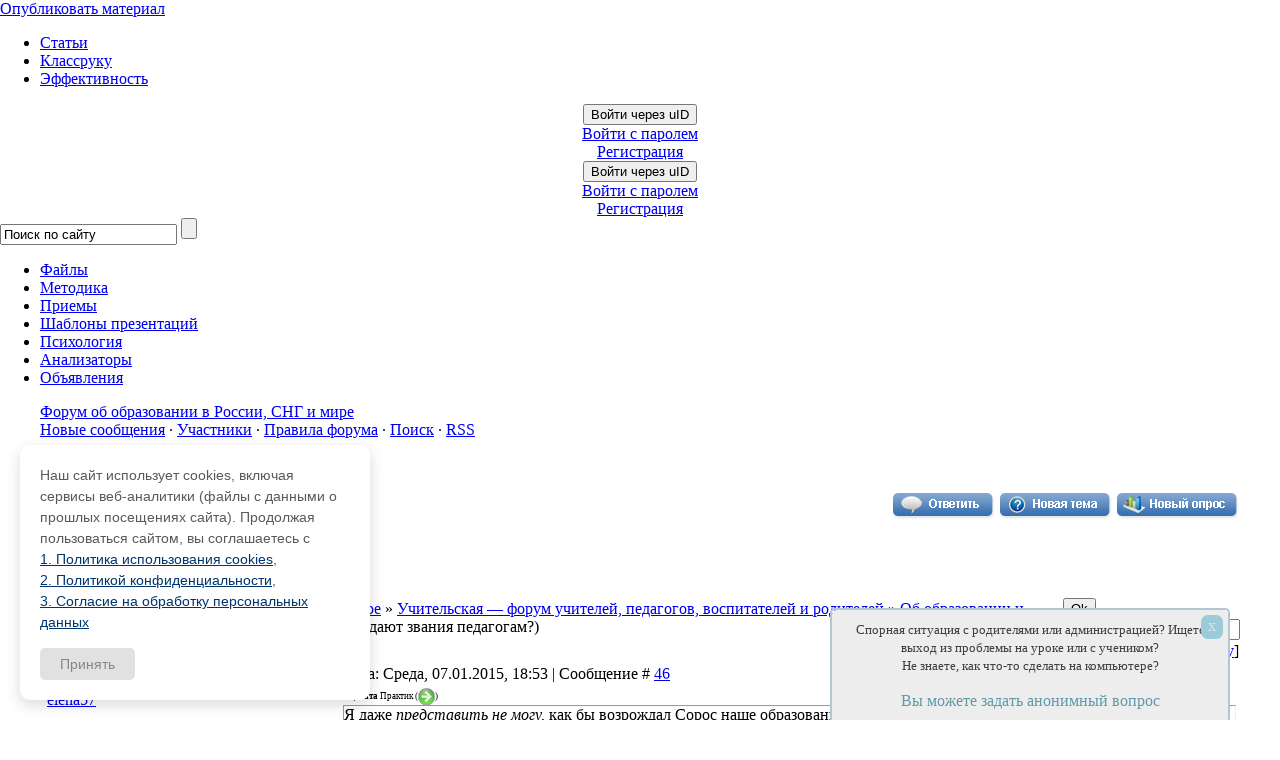

--- FILE ---
content_type: text/html; charset=UTF-8
request_url: https://pedsovet.su/forum/36-8056-4
body_size: 29033
content:
<!DOCTYPE html>
<html>
 <head>
 
 <title>Учительские звания - Страница 4 - Форум учителей об образовании в России и мире | Учительские звания - Страница 4 - Форум учителей об образовании в России и мире</title>
 <meta http-equiv="content-type" content="text/html; charset=utf-8">
 <meta name="Description" content="Форум учителей для учителей создан для общения учителей, на форуме обсуждаются вопросы педагогики, преподавания, работы в школе. Интернет-сообщество учителей, интернет-педсовет ">
 <meta name="Keywords" content="форум учителей, форум для учителей, интернет-сообщество учителей, интернет-педсовет, форум учителей информатики, форум учителей начальных классов, форум учителей английского языка, форум учителей физики, форум учителей химии, дисциплина на уроке">
 <!-- Подключение файлов для вкладок (Начало) -->
 <!-- Подключение Гугло-шрифта --> 
 <link href='//fonts.googleapis.com/css?family=Cuprum:400,400italic,700,700italic&subset=latin,cyrillic' rel='stylesheet' type='text/css'>
 <!-- Подключение Гугло-шрифта КОНЕЦ--> 
 <link type="text/css" rel="stylesheet" href="/_st/my.css?5" />
 <link type="text/css" rel="StyleSheet" href="/css/style.css?3" />
 <!-- Подключение файлов для вкладок (Конец) -->
 
 <link type="text/css" rel="StyleSheet" href="/css/style_crymaks.css?104" />
 <script src="//ajax.googleapis.com/ajax/libs/jquery/1.11.0/jquery.min.js"></script>
 
 

<meta name="viewport" content="width=device-width, initial-scale=0.9, maximum-scale=1.0, minimum-scale=0.3">
<!-- AdLabs -->
<script async src='https://yastatic.net/pcode/adfox/header-bidding.js'></script>
<script>
 const adfoxBiddersMap = {
 'myTarget': '816008' ,
 'betweenDigital':'871789' ,
 };
 var adUnits = [
 {
 code: 'adfox_15233046258042464',
 sizes: [[240,400]],
 bids: [
 {
 bidder: 'myTarget',
 params: {
 placementId: 340091,
 }
 }, {
 bidder: 'betweenDigital',
 params: {
 placementId: 2781282,
 }
 },
 ]
 },
 {
 code: 'adfox_152327770731182257',
 sizes: [[336,280]],
 bids: [
 {
 bidder: 'myTarget',
 params: {
 placementId: 340093,
 }
 }, {
 bidder: 'betweenDigital',
 params: {
 placementId: 2781283,
 }
 },
 ]
 },

 ];
 var userTimeout = 500;
 window.YaHeaderBiddingSettings = {
 biddersMap: adfoxBiddersMap,
 adUnits: adUnits,
 timeout: userTimeout
 };
</script>
<script src='https://yastatic.net/pcode/adfox/loader.js' crossorigin='anonymous' async></script>
 
<script async type='text/javascript' src='//s.luxcdn.com/t/197943/360_light.js'></script>
<!-- AdLabs -->
<!--пиксель ВК начало-->
<script type="text/javascript">!function(){var t=document.createElement("script");t.type="text/javascript",t.async=!0,t.src="https://vk.com/js/api/openapi.js?160",t.onload=function(){VK.Retargeting.Init("VK-RTRG-339685-hC3g9"),VK.Retargeting.Hit()},document.head.appendChild(t)}();</script><noscript><img src="https://vk.com/rtrg?p=VK-RTRG-339685-hC3g9" style="position:fixed; left:-999px;" alt=""/></noscript>
<!--пиксель ВК конец-->


<!-- AdLabs -->
<!-- AdLabs -->
<!-- /AdLabs -->
<!-- /AdLabs -->

<script src="https://vk.com/js/api/openapi.js?168" type="text/javascript"></script>
<!-- Facebook Pixel Code -->
<script>
!function(f,b,e,v,n,t,s)
{if(f.fbq)return;n=f.fbq=function(){n.callMethod?
n.callMethod.apply(n,arguments):n.queue.push(arguments)};
if(!f._fbq)f._fbq=n;n.push=n;n.loaded=!0;n.version='2.0';
n.queue=[];t=b.createElement(e);t.async=!0;
t.src=v;s=b.getElementsByTagName(e)[0];
s.parentNode.insertBefore(t,s)}(window, document,'script',
'https://connect.facebook.net/en_US/fbevents.js');
fbq('init', '330196982044053');
fbq('track', 'PageView');
</script>
<noscript><img height="1" width="1" style="display:none"
src="https://www.facebook.com/tr?id=330196982044053&ev=PageView&noscript=1"
/></noscript>
<!-- End Facebook Pixel Code -->


<script async type='text/javascript' src='//s.luxcdn.com/t/197943/360_light.js'></script>

 
	<link rel="stylesheet" href="/.s/src/base.min.css?v=221108" />
	<link rel="stylesheet" href="/.s/src/layer3.min.css?v=221108" />

	<script src="/.s/src/jquery-1.12.4.min.js"></script>
	
	<script src="/.s/src/uwnd.min.js?v=221108"></script>
	<link rel="stylesheet" href="/.s/src/ulightbox/ulightbox.min.css" />
	<link rel="stylesheet" href="/.s/src/social.css" />
	<script src="/.s/src/ulightbox/ulightbox.min.js"></script>
	<script>
/* --- UCOZ-JS-DATA --- */
window.uCoz = {"ssid":"453574320160652407066","layerType":3,"country":"US","sign":{"3238":"Опции","3125":"Закрыть","7253":"Начать слайд-шоу","7252":"Предыдущий","7251":"Запрошенный контент не может быть загружен. Пожалуйста, попробуйте позже.","210178":"Замечания","7287":"Перейти на страницу с фотографией.","10075":"Обязательны для выбора","7254":"Изменить размер","5255":"Помощник","5458":"Следующий"},"site":{"id":"0katti","domain":"pedsovet.su","host":"katti.ucoz.ru"},"mod":"fr","uLightboxType":1,"module":"forum","language":"ru"};
/* --- UCOZ-JS-CODE --- */

	function Insert(qmid, user, text ) {
		user = user.replace(/\[/g, '\\[').replace(/\]/g, '\\]');
		if ( !!text ) {
			qmid = qmid.replace(/[^0-9]/g, "");
			paste("[quote="+user+";"+qmid+"]"+text+"[/quote]\n", 0);
		} else {
			_uWnd.alert('Выделите текст для цитирования', '', {w:230, h:80, tm:3000});
		}
	}

	function paste(text, flag ) {
		if ( document.selection && flag ) {
			document.addform.message.focus();
			document.addform.document.selection.createRange().text = text;
		} else {
			document.addform.message.value += text;
		}
	}

	function get_selection( ) {
		if ( window.getSelection ) {
			selection = window.getSelection().toString();
		} else if ( document.getSelection ) {
			selection = document.getSelection();
		} else {
			selection = document.selection.createRange().text;
		}
	}

	function pdel(id, n ) {
		if ( confirm('Вы подтверждаете удаление?') ) {
			(window.pDelBut = document.getElementById('dbo' + id))
				&& (pDelBut.width = pDelBut.height = 13) && (pDelBut.src = '/.s/img/ma/m/i2.gif');
			_uPostForm('', {url:'/forum/36-8056-' + id + '-8-0-453574320160652407066', 't_pid': n});
		}
	}
 function uSocialLogin(t) {
			var params = {"yandex":{"width":870,"height":515},"vkontakte":{"width":790,"height":400},"facebook":{"width":950,"height":520},"ok":{"height":390,"width":710},"google":{"width":700,"height":600}};
			var ref = escape(location.protocol + '//' + ('pedsovet.su' || location.hostname) + location.pathname + ((location.hash ? ( location.search ? location.search + '&' : '?' ) + 'rnd=' + Date.now() + location.hash : ( location.search || '' ))));
			window.open('/'+t+'?ref='+ref,'conwin','width='+params[t].width+',height='+params[t].height+',status=1,resizable=1,left='+parseInt((screen.availWidth/2)-(params[t].width/2))+',top='+parseInt((screen.availHeight/2)-(params[t].height/2)-20)+'screenX='+parseInt((screen.availWidth/2)-(params[t].width/2))+',screenY='+parseInt((screen.availHeight/2)-(params[t].height/2)-20));
			return false;
		}
		function TelegramAuth(user){
			user['a'] = 9; user['m'] = 'telegram';
			_uPostForm('', {type: 'POST', url: '/index/sub', data: user});
		}
function loginPopupForm(params = {}) { new _uWnd('LF', ' ', -250, -100, { closeonesc:1, resize:1 }, { url:'/index/40' + (params.urlParams ? '?'+params.urlParams : '') }) }
/* --- UCOZ-JS-END --- */
</script>

	<style>.UhideBlock{display:none; }</style>
	<script type="text/javascript">new Image().src = "//counter.yadro.ru/hit;noadsru?r"+escape(document.referrer)+(screen&&";s"+screen.width+"*"+screen.height+"*"+(screen.colorDepth||screen.pixelDepth))+";u"+escape(document.URL)+";"+Date.now();</script>
</head>
 
 <body style="background-color:#FFFFFF; margin:0px; padding:0px;">
 <div id="utbr8214" rel="s17"></div>
 
 <!--U1OZON1Z--><script type="text/javascript">
$(document).ready(function(){
if ($("img#secImg")) {
$("img#secImg").next().attr("src","/img/refresh.gif");
}

$('.noun:contains("Войти как пользователь")').click(function(){
$('#regist').remove();
});

var ulogd = $('.loginButton:first').attr('onclick');
$('#uidLogButton a:first').before('<a href="javascript://" onclick="'+ulogd+'" class="login-with uid" title="Войти через uID" rel="nofollow"><i></i></a>');
$('.loginButton:first').parent('p').remove();

 $('#online_counter_str').html('Сейчас на сайте: <b>'+$('#onl1 b:first').text()+'</b> | Гостей: <b>'+$('#onl2 b:first').text()+'</b> | Пользователей: <b>'+$('#onl3 b:first').text()+'</b>');
});
</script>
<div class="material-menu-button">
 <span></span>
 <span></span>
 <span></span>
</div>
<div id="header" class="header_c">
 <div> 
 
 
 <div class="h-top-flex">
 <div class="logo_c">
 <a class="logo_c_link" href="/" title="Pedsovet.su - Интернет-сообщество учителей, Социальная сеть учителей"></a>
 </div>
 <div><noindex><a class="ulightbox" href="#div-dob-aj" rel="nofollow" onclick="yaCounter105559.reachGoal('upload_top'); return true;"><div class="addMt7">Опубликовать материал</div></a></noindex></div>
 <div class="h-menu-ul">
 <ul>
 <li><a href="/publ">Статьи</a></li>
 <li><a href="/publ/72">Классруку</a></li>
 <li><a href="/publ/67">Эффективность</a></li>
 </ul>
 </div>
 <div class="h-auth">
 <div class="user_links_c">
 
 
 <!-- 
 <a class="user_links_c_first_link" title="Log in" href="javascript:;" rel="nofollow" onclick="loginPopupForm(); return false;">Авторизация</a>
 <span class="user_links_c_separator"></span>
 <a class="user_links_c_second_link" title="Register now" href="/register">Регистрация</a>
 -->
 <div id="uidLogForm" class="auth-block" align="center">
				<div id="uidLogButton" class="auth-block-social">
					<div class="login-button-container"><button class="loginButton" onclick="window.open('https://login.uid.me/?site=0katti&amp;ref='+escape(location.protocol + '//' + ('pedsovet.su' || location.hostname) + location.pathname + ((location.hash ? (location.search ? location.search + '&' : '?') + 'rnd=' + Date.now() + location.hash : (location.search || '' )))),'uidLoginWnd','width=580,height=450,resizable=yes,titlebar=yes')">Войти через uID</button></div>
					<div class="auth-social-list"><a href="javascript:;" onclick="return uSocialLogin('vkontakte');" data-social="vkontakte" class="login-with vkontakte" title="Войти через ВКонтакте" rel="nofollow"><i></i></a><a href="javascript:;" onclick="return uSocialLogin('facebook');" data-social="facebook" class="login-with facebook" title="Войти через Facebook" rel="nofollow"><i></i></a><a href="javascript:;" onclick="return uSocialLogin('yandex');" data-social="yandex" class="login-with yandex" title="Войти через Яндекс" rel="nofollow"><i></i></a><a href="javascript:;" onclick="return uSocialLogin('google');" data-social="google" class="login-with google" title="Войти через Google" rel="nofollow"><i></i></a><a href="javascript:;" onclick="return uSocialLogin('ok');" data-social="ok" class="login-with ok" title="Войти через Одноклассники" rel="nofollow"><i></i></a></div>
					<div class="auth-block-switcher">
						<a href="javascript:;" class="noun" onclick="document.getElementById('uidLogButton').style.display='none';document.getElementById('baseLogForm').style.display='';" title="Используйте, если окно авторизации через uID не открывается">Старая форма входа</a>
					</div>
				</div>
				<div id="baseLogForm" class="auth-block-base" style="display:none">
		<script>
		sendFrm549566 = function( form, data = {} ) {
			var o   = $('#frmLg549566')[0];
			var pos = _uGetOffset(o);
			var o2  = $('#blk549566')[0];
			document.body.insertBefore(o2, document.body.firstChild);
			$(o2).css({top:(pos['top'])+'px',left:(pos['left'])+'px',width:o.offsetWidth+'px',height:o.offsetHeight+'px',display:''}).html('<div align="left" style="padding:5px;"><div class="myWinLoad"></div></div>');
			_uPostForm(form, { type:'POST', url:'/index/sub/', data, error:function() {
				$('#blk549566').html('<div align="left" style="padding:10px;"><div class="myWinLoadSF" title="Невозможно выполнить запрос, попробуйте позже"></div></div>');
				_uWnd.alert('<div class="myWinError">Невозможно выполнить запрос, попробуйте позже</div>', '', {w:250, h:90, tm:3000, pad:'15px'} );
				setTimeout("$('#blk549566').css('display', 'none');", '1500');
			}});
			return false
		}
		
		</script>

		<div id="blk549566" style="border:1px solid #CCCCCC;position:absolute;z-index:82;background:url('/.s/img/fr/g.gif');display:none;"></div>

		<form id="frmLg549566" class="login-form local-auth" action="/index/sub/" method="post" onsubmit="return sendFrm549566(this)" data-submitter="sendFrm549566">
			<div class="blockcontent">

<table border="0" cellspacing="1" cellpadding="0">

<tr><td colspan="2"><input class="loginName" type="text" name="user" value="" style="" placeholder="Логин/E-mail" maxlength="50"/></td></tr>
<tr><td colspan="2"><input class="loginPass" type="password" name="password" style="" placeholder="Пароль" maxlength="15"/></td></tr>
</table>
<table border="0" cellspacing="1" cellpadding="0">
<tr><td nowrap><input id="remthreadpage" type="checkbox" name="rem" value="1" checked="checked"/><label for="remthreadpage">запомнить</label> </td><td align="right" valign="top"><input class="loginButton" name="sbm" type="submit" value="Вход"/></td></tr>
<tr><td colspan="2"><div style="font-size:7pt;text-align:center;"><a href="https://guid.uid.me/remind" target="_blank">Забыл пароль</a> | <a href="/register">Регистрация</a></div></td></tr>
</table>

</div>
			<input type="hidden" name="a"    value="2" />
			<input type="hidden" name="ajax" value="1" />
			<input type="hidden" name="rnd"  value="566" />
			
			<div class="social-label">или</div><div class="auth-social-list"><a href="javascript:;" onclick="return uSocialLogin('vkontakte');" data-social="vkontakte" class="login-with vkontakte" title="Войти через ВКонтакте" rel="nofollow"><i></i></a><a href="javascript:;" onclick="return uSocialLogin('facebook');" data-social="facebook" class="login-with facebook" title="Войти через Facebook" rel="nofollow"><i></i></a><a href="javascript:;" onclick="return uSocialLogin('yandex');" data-social="yandex" class="login-with yandex" title="Войти через Яндекс" rel="nofollow"><i></i></a><a href="javascript:;" onclick="return uSocialLogin('google');" data-social="google" class="login-with google" title="Войти через Google" rel="nofollow"><i></i></a><a href="javascript:;" onclick="return uSocialLogin('ok');" data-social="ok" class="login-with ok" title="Войти через Одноклассники" rel="nofollow"><i></i></a></div>
		</form></div></div>
 <center><a href="//pedsovet.su/register" onclick="yaCounter105559.reachGoal('rgstrtop'); return true;" id="regist">Регистрация</a></center>
 
 </div>
 </div> 
 </div>

</div>
 <div style="clear:both;"></div>
</div> 

 <style>
@import url('/css/ubuntu_condensed.css');
</style>
 <span class="wrapperMobileM">
 <div class="loginFormMobile">
 
 
 <div id="uidLogForm" class="auth-block" align="center">
				<div id="uidLogButton" class="auth-block-social">
					<div class="login-button-container"><button class="loginButton" onclick="window.open('https://login.uid.me/?site=0katti&amp;ref='+escape(location.protocol + '//' + ('pedsovet.su' || location.hostname) + location.pathname + ((location.hash ? (location.search ? location.search + '&' : '?') + 'rnd=' + Date.now() + location.hash : (location.search || '' )))),'uidLoginWnd','width=580,height=450,resizable=yes,titlebar=yes')">Войти через uID</button></div>
					<div class="auth-social-list"><a href="javascript:;" onclick="return uSocialLogin('vkontakte');" data-social="vkontakte" class="login-with vkontakte" title="Войти через ВКонтакте" rel="nofollow"><i></i></a><a href="javascript:;" onclick="return uSocialLogin('facebook');" data-social="facebook" class="login-with facebook" title="Войти через Facebook" rel="nofollow"><i></i></a><a href="javascript:;" onclick="return uSocialLogin('yandex');" data-social="yandex" class="login-with yandex" title="Войти через Яндекс" rel="nofollow"><i></i></a><a href="javascript:;" onclick="return uSocialLogin('google');" data-social="google" class="login-with google" title="Войти через Google" rel="nofollow"><i></i></a><a href="javascript:;" onclick="return uSocialLogin('ok');" data-social="ok" class="login-with ok" title="Войти через Одноклассники" rel="nofollow"><i></i></a></div>
					<div class="auth-block-switcher">
						<a href="javascript:;" class="noun" onclick="document.getElementById('uidLogButton').style.display='none';document.getElementById('baseLogForm').style.display='';" title="Используйте, если окно авторизации через uID не открывается">Старая форма входа</a>
					</div>
				</div>
				<div id="baseLogForm" class="auth-block-base" style="display:none">
		<script>
		sendFrm549566 = function( form, data = {} ) {
			var o   = $('#frmLg549566')[0];
			var pos = _uGetOffset(o);
			var o2  = $('#blk549566')[0];
			document.body.insertBefore(o2, document.body.firstChild);
			$(o2).css({top:(pos['top'])+'px',left:(pos['left'])+'px',width:o.offsetWidth+'px',height:o.offsetHeight+'px',display:''}).html('<div align="left" style="padding:5px;"><div class="myWinLoad"></div></div>');
			_uPostForm(form, { type:'POST', url:'/index/sub/', data, error:function() {
				$('#blk549566').html('<div align="left" style="padding:10px;"><div class="myWinLoadSF" title="Невозможно выполнить запрос, попробуйте позже"></div></div>');
				_uWnd.alert('<div class="myWinError">Невозможно выполнить запрос, попробуйте позже</div>', '', {w:250, h:90, tm:3000, pad:'15px'} );
				setTimeout("$('#blk549566').css('display', 'none');", '1500');
			}});
			return false
		}
		
		</script>

		<div id="blk549566" style="border:1px solid #CCCCCC;position:absolute;z-index:82;background:url('/.s/img/fr/g.gif');display:none;"></div>

		<form id="frmLg549566" class="login-form local-auth" action="/index/sub/" method="post" onsubmit="return sendFrm549566(this)" data-submitter="sendFrm549566">
			<div class="blockcontent">

<table border="0" cellspacing="1" cellpadding="0">

<tr><td colspan="2"><input class="loginName" type="text" name="user" value="" style="" placeholder="Логин/E-mail" maxlength="50"/></td></tr>
<tr><td colspan="2"><input class="loginPass" type="password" name="password" style="" placeholder="Пароль" maxlength="15"/></td></tr>
</table>
<table border="0" cellspacing="1" cellpadding="0">
<tr><td nowrap><input id="remthreadpage" type="checkbox" name="rem" value="1" checked="checked"/><label for="remthreadpage">запомнить</label> </td><td align="right" valign="top"><input class="loginButton" name="sbm" type="submit" value="Вход"/></td></tr>
<tr><td colspan="2"><div style="font-size:7pt;text-align:center;"><a href="https://guid.uid.me/remind" target="_blank">Забыл пароль</a> | <a href="/register">Регистрация</a></div></td></tr>
</table>

</div>
			<input type="hidden" name="a"    value="2" />
			<input type="hidden" name="ajax" value="1" />
			<input type="hidden" name="rnd"  value="566" />
			
			<div class="social-label">или</div><div class="auth-social-list"><a href="javascript:;" onclick="return uSocialLogin('vkontakte');" data-social="vkontakte" class="login-with vkontakte" title="Войти через ВКонтакте" rel="nofollow"><i></i></a><a href="javascript:;" onclick="return uSocialLogin('facebook');" data-social="facebook" class="login-with facebook" title="Войти через Facebook" rel="nofollow"><i></i></a><a href="javascript:;" onclick="return uSocialLogin('yandex');" data-social="yandex" class="login-with yandex" title="Войти через Яндекс" rel="nofollow"><i></i></a><a href="javascript:;" onclick="return uSocialLogin('google');" data-social="google" class="login-with google" title="Войти через Google" rel="nofollow"><i></i></a><a href="javascript:;" onclick="return uSocialLogin('ok');" data-social="ok" class="login-with ok" title="Войти через Одноклассники" rel="nofollow"><i></i></a></div>
		</form></div></div>
 <center class="reg-tx"><a href="//pedsovet.su/register" id="regist">Регистрация</a></center>
 
 
 
 </div>
 <div class="navigation_c new navigation_c2">
 <div class="search_wrap_c">
 <form action="/index/0-39" method="get" onsubmit="this.sfSbm.disabled=true">
 <input type="hidden" name="searchid" value="1034006"/>
 <input type="text" value="Поиск по сайту" onblur="javascript:if(this.value==''){this.value='Поиск по сайту'};" onfocus="if(this.value=='Поиск по сайту') {this.value='';}" value="Поиск по сайту"
 size="20" maxlength="50" name="text" />
 <input type="submit" value="" name="sfSbm" />
 </form>
 </div>
 <ul id="topmenu_c" class="topmenu">
 <li class="topmenu ico1"><a onclick="yaCounter105559.reachGoal('new_menu_gorison'); return true;" href="/load"><span>Файлы</span></a></li>
 <li class="topmenu ico2"><a onclick="yaCounter105559.reachGoal('new_menu_gorison'); return true;" href="/publ/70"><span>Методика</span></a></li>
 <li class="topmenu ico3"><a onclick="yaCounter105559.reachGoal('new_menu_gorison'); return true;" href="/metodika/priemy"><span>Приемы</span></a></li>
 <li class="topmenu ico4"><a onclick="yaCounter105559.reachGoal('new_menu_gorison'); return true;" href="/publ/115"><span>Шаблоны презентаций</span></a></li>
 <li class="topmenu ico5"><a onclick="yaCounter105559.reachGoal('new_menu_gorison'); return true;" href="/publ/242"><span>Психология</span></a></li>
 <li class="topmenu ico6"><a onclick="yaCounter105559.reachGoal('analiz'); return true;" href="https://shop.pedsovet.su/shop/shablony-analiatory" target="_blank">Анализаторы</a></li> 
 <li class="topmenu ico7"><a onclick="yaCounter105559.reachGoal('new_menu_gorison'); return true;" href="/board">Объявления</a></li>
 </ul>
 </div>
 <div class="navigation_d" hidden>
 <ul class=topmenu_d>
 <li class="topmenu_d"><a href="/publ">Все статьи</a></li>
 <li class="topmenu_d"><a href="/publ/61">Мероприятия</a></li>
 <li class="topmenu_d"><a href="/publ/38">Конкурсы</a></li>
 <li class="topmenu_d"><a href="/load/320">Шаблоны презентаций</a></li>
 <li class="topmenu_d"><a href="/publ/72">Классруку</a></li>
 <li class="topmenu_d"><a href="/publ/67">Организация труда</a></li>
 <li class="topmenu_d"><a href="/publ/86">Оборудование</a></li>
 <li class="topmenu_d"><a href="/publ/193">Интервью</a></li>
 <li class="topmenu_d"><a href="/case">Кейсы</a></li>
 </ul>
 </div>
 </span>
 </div>
<script src="/js/script.min.js"></script>
<script type="text/javascript">
$('.svidenelstvo').tooltip( {position:'bottom'} );
 function closeLogin(){
 $('#uidLogButton').css('display', 'block');
 $('#baseLogForm').css('display', 'none');
 }
$(document).ready(function(){
 $('#baseLogForm form table').before('<div class="closeLogin" onclick="closeLogin()">x</div>');
 $('#baseLogForm form a:contains("Забыл пароль")').attr("onclick","yaCounter105559.reachGoal('rmnd_pswrd'); return true;"); 
 $('#baseLogForm form a:contains("Регистрация")').attr("onclick","yaCounter105559.reachGoal('rgstr'); return true;"); 
 $('#baseLogForm form a:contains("Забыл пароль")').text('Напомнить пароль');
 $('#baseLogForm form a:contains("Регистрация")').text('Зарегистрироваться'); 
 $('#uidLogForm .noun').attr('onclick', $('#uidLogForm .noun').attr('onclick')+"yaCounter105559.reachGoal('oldautotop');");
 $('#baseLogForm .loginPass').after('<div id="soc_botik2">'+$('#soc_botik').html()+'</div>');
 $('#baseLogForm .loginName').before('<h2>Вход на сайт</h2>');
});
</script>
<div style="display: none" id="soc_botik">
 <a href="javascript:;" onclick="return uSocialLogin('facebook');" data-social="facebook" class="login-with facebook" title="Войти через Facebook" rel="nofollow"><i></i></a>
 <a href="javascript:;" onclick="return uSocialLogin('vkontakte');" data-social="vkontakte" class="login-with vkontakte" title="Войти через ВКонтакте" rel="nofollow"><i></i></a>
 <a href="javascript:;" onclick="return uSocialLogin('ok');" data-social="ok" class="login-with ok" title="Войти через Одноклассники" rel="nofollow"><i></i></a>
 <a href="javascript:;" onclick="return uSocialLogin('google');" data-social="google" class="login-with google" title="Войти через Google" rel="nofollow"><i></i></a>
 
 <a href="javascript:;" onclick="return uSocialLogin('yandex');" data-social="yandex" class="login-with yandex" title="Войти через Яндекс" rel="nofollow"><i></i></a>
 </div>
<!--
<noindex>
 
 <div class="bts" onclick="document.location.href='https://t.me/paymentserv_bot?start=524614038';">
 <div class="bts-flex">
 <div class="bts-b1">
 <div class="bts-h1">Оплата ZOOM, Miro, Canva</div>
<div class="bts-intem"><span>Оплата рублями десятков зарубежных сервисов и сайтов / РЕКЛАМА</span></div>
 <!--<span>Готовая табличка со всеми показателями </span><span>Автоматически</span>-->
 <!--</div>
 <div class="bts-b2">
 <img src="/img/dz/kova.webp" alt=""/>
 <p>Я оплачиваю через этот<br> бот больше года</p>
 </div>
 </div>
</div> 
</noindex>
<!--<noindex></noindex>
-->

<link type="text/css" rel="StyleSheet" href="/css/style.css?7" /><!--/U1OZON1Z-->
 
 <div style="max-width: 1230px;margin: auto;" class="forum-wrapper">
 
 <div style="padding: 0 15px;" class="forumtd" class="main-content">
 
 <div class="blocktitle" style="margin-top:15px;"><span><a href="/forum/">Форум об образовании в России, СНГ и мире</span></div>
 <div id="forum-top-links">
 
 <a class="avtor" href="/forum/0-0-1-34" rel="nofollow"><!--<s5209>-->Новые сообщения<!--</s>--></a> &middot; 
 <a class="avtor" href="/forum/0-0-1-35" rel="nofollow"><!--<s5216>-->Участники<!--</s>--></a> &middot; 
 <a class="avtor" href="/forum/0-0-0-36" rel="nofollow"><!--<s5166>-->Правила форума<!--</s>--></a> &middot; 
 <a class="avtor" href="/forum/0-0-0-6" rel="nofollow"><!--<s3163>-->Поиск<!--</s>--></a> &middot; 
 <a class="avtor" href="/forum/36-0-0-37" rel="nofollow">RSS</a>
 </div>
 
 

 
 
 
		

		<table class="ThrTopButtonsTbl" border="0" width="100%" cellspacing="0" cellpadding="0">
			<tr class="ThrTopButtonsRow1">
				<td width="50%" class="ThrTopButtonsCl11">
	<ul class="switches switchesTbl forum-pages">
		<li class="pagesInfo">Страница <span class="curPage">4</span> из <span class="numPages">4</span></li>
		<li class="switch switch-back"><a class="switchBack" href="/forum/36-8056-3" title="Предыдущая"><span>&laquo;</span></a></li> <li class="switch"><a class="switchDigit" href="/forum/36-8056-1">1</a></li>
	<li class="switch"><a class="switchDigit" href="/forum/36-8056-2">2</a></li>
	<li class="switch"><a class="switchDigit" href="/forum/36-8056-3">3</a></li>
	<li class="switchActive">4</li> 
	</ul></td>
				<td align="right" class="frmBtns ThrTopButtonsCl12"><div id="frmButns83"><a href="javascript:;" rel="nofollow" onclick="_uWnd.alert('Необходима авторизация для данного действия. Войдите или зарегистрируйтесь.','',{w:230,h:80,tm:3000});return false;"><img alt="" style="margin:0;padding:0;border:0;" title="Ответить" src="/img/forumicons/t_reply.gif" /></a> <a href="javascript:;" rel="nofollow" onclick="_uWnd.alert('Необходима авторизация для данного действия. Войдите или зарегистрируйтесь.','',{w:230,h:80,tm:3000});return false;"><img alt="" style="margin:0;padding:0;border:0;" title="Новая тема" src="/img/forumicons/t_new.gif" /></a> <a href="javascript:;" rel="nofollow" onclick="_uWnd.alert('Необходима авторизация для данного действия. Войдите или зарегистрируйтесь.','',{w:230,h:80,tm:3000});return false;"><img alt="" style="margin:0;padding:0;border:0;" title="Новый опрос" src="/img/forumicons/t_poll.gif" /></a></div></td></tr>
			<tr class="ThrTopButtonsRow2">
	<td class="forumModerBlock ThrTopButtonsCl21"><span class="moders-wrapper">Модератор форума: <a href="/index/8-0-%D0%95%D0%BA%D0%B0%D1%82%D0%B5%D1%80%D0%B8%D0%BD%D0%B0_%D0%9F%D0%B0%D1%88%D0%BA%D0%BE%D0%B2%D0%B0" target="_blank" class="forumModer">Екатерина_Пашкова</a></span></td>
	<td class="ThrTopButtonsCl22">&nbsp;</td></tr>
		</table>
		
	<table class="ThrForumBarTbl" border="0" width="100%" cellspacing="0" cellpadding="0">
		<tr class="ThrForumBarRow1">
			<td class="forumNamesBar ThrForumBarCl11 breadcrumbs" style="padding-top:3px;padding-bottom:5px;">
				<a class="forumBar breadcrumb-item" href="/forum/">Форум учителей об образовании в России и мире</a>  <span class="breadcrumb-sep">&raquo;</span> <a class="forumBar breadcrumb-item" href="/forum/16">Учительская — форум учителей, педагогов, воспитателей и родителей</a> <span class="breadcrumb-sep">&raquo;</span> <a class="forumBar breadcrumb-item" href="/forum/36">Об образовании и обучении вообще</a> <span class="breadcrumb-sep">&raquo;</span> <a class="forumBarA" href="/forum/36-8056-1">Учительские звания</a> <span class="thDescr">(За что дают звания педагогам?)</span></td><td class="ThrForumBarCl12" >
	
	<script>
	function check_search(form ) {
		if ( form.s.value.length < 3 ) {
			_uWnd.alert('Вы ввели слишком короткий поисковой запрос.', '', { w:230, h:80, tm:3000 })
			return false
		}
		return true
	}
	</script>
	<form id="thread_search_form" onsubmit="return check_search(this)" action="/forum/36-8056" method="GET">
		<input class="fastNav" type="submit" value="Ok" id="thread_search_button"><input type="text" name="s" value="" placeholder="Поиск по теме" id="thread_search_field"/>
	</form>
			</td></tr>
	</table>
		
		<div class="gDivLeft">
	<div class="gDivRight">
		<table class="gTable threadpage-posts-table" border="0" width="100%" cellspacing="1" cellpadding="0">
		<tr>
			<td class="gTableTop">
				<div style="float:right" class="gTopCornerRight"></div>
				<span class="forum-title">Учительские звания</span>
				</td></tr><tr><td class="postSeparator"></td></tr><tr id="post154919"><td class="postRest1"><table id="154919" border="0" width="100%" cellspacing="1" cellpadding="2" class="postTable">
<tr><td width="23%" class="postTdTop" align="center">
<a class="postUser" href="javascript://" rel="nofollow" onClick="emoticon('[b]elena57[/b],');return false;">elena57</a></td><td class="postTdTop">Дата: Среда, 07.01.2015, 18:53 | Сообщение # <a rel="nofollow" name="154919" class="postNumberLink" href="javascript:;" onclick="prompt('Прямая ссылка к сообщению', 'https://pedsovet.su/forum/36-8056-154919-16-1420645982'); return false;">46</a></td></tr>
<tr><td class="postTdInfo" valign="top" width="25%">
<table width="100%">
<tr>
<td>
 <a class="postUserMobile" href="javascript://" rel="nofollow" onClick="emoticon('[b]elena57[/b],');return false;">elena57</a>
 <div class="username" style="font-size: 14px;margin-bottom:5px;margin-top:0px;text-align:center;"><br>
 <img alt="Елена Спиридонова" title="Елена Спиридонова" class="userAvatar" border="0" src="/avatar/64/527441.jpg" style="margin: 0px 10px 10px 0px;"></div>
 <div class="postRankIco"><img alt="" border="0" align="absmiddle" name="rankimg" src="/img/rank/rank8.gif" title="Ранг 8" /></div>

 Ранг: Доцент (<a href="http://pedsovet.su/publ/120-1-0-4891" rel="nofollow">?</a>)<br/>
 
 Группа: Пользователи<br/>
 
 Должность: учитель<br/> 
  
 
 
</td>
</tr>
</table>
<table class="pt-userinfo">

<tr>
<td width="50%">Сообщений: </td>
<td><div class="numposts"><span class="unp">2098</span></div></td>
</tr>
 

<tr>
<td>Награды: </td>
<td><a href="javascript:;" rel="nofollow" onclick="new _uWnd('AwL', 'Список наград', 380, 200, {autosize:1, closeonesc:1, maxh:300, minh:100},{url:'/index/54-188742'});return false;" title="Список наград"><span class="repNums"><b>46</b></span></a> </td>
</tr>




<tr>
<td>Статус: </td>
<td><span class="statusOffline">Offline</span></td>
</tr>

</table>
</td>
<td class="posttdMessage" valign="top"><span class="ucoz-forum-post" id="ucoz-forum-post-154919" edit-url=""><!--uzquote--><div class="bbQuoteBlock"><div class="bbQuoteName" style="padding-left:5px;font-size:7pt"><b>Цитата</b> <span class="qName"><!--qn-->Практик<!--/qn--></span> (<span class="qAnchor"><!--qa--><a href="//pedsovet.su/forum/36-8056-154904-16-1420620364"><img alt="" style="margin:0;padding:0;vertical-align:middle;border:0;" title="Ссылка на цитируемый текст" src="//pedsovet.su/img/forumicons/lastpost.gif"></a><!--/qa--></span>)</div><div class="quoteMessage" style="border:1px inset;max-height:200px;overflow:auto;height:expression(this.scrollHeight<5?this.style.height:scrollHeight>200?'200px':''+(this.scrollHeight+5)+'px');"><!--uzq--> Я даже <i>представить не могу,</i> как бы возрождал Сорос наше образование...<!--/uzq--></div></div><!--/uzquote--> <br /> (Вашей <i>фантазии хватает лишь на приглашение самых правильных учителей из необходимых регионов на стажировку в США. Для обмена опытом. так сказать...</i>) <br /> Сергей, а я могу! <img src="/.s/sm/1/smile.gif" border="0" align="absmiddle" alt="smile" /> ( Вспомните монолог Хазанова). <br /> Заехала, значицца, тысяча-другая лучших российских учителей в Штаты и начала проводить мастер-классы в американских школах. Вскорости началось всештатское движение "Российскую методику - в массы" или там по-другому, традиционно - "Великий почин". Лет через несколько глядь - а повсюду в школах уже<i> наши сидят</i>. Лет через несколько глядь - а в руках статуи свободы не факел, а серп и молот. Лет через несколько глядь - а там вообще Рабочий и Колхозница стоят. А вокруг - ВДНХ. <br /> <!--uzquote--><div class="bbQuoteBlock"><div class="bbQuoteName" style="padding-left:5px;font-size:7pt"><b>Цитата</b> <span class="qName"><!--qn-->Практик<!--/qn--></span> (<span class="qAnchor"><!--qa--><a href="//pedsovet.su/forum/36-8056-154904-16-1420620364"><img alt="" style="margin:0;padding:0;vertical-align:middle;border:0;" title="Ссылка на цитируемый текст" src="//pedsovet.su/img/forumicons/lastpost.gif"></a><!--/qa--></span>)</div><div class="quoteMessage" style="border:1px inset;max-height:200px;overflow:auto;height:expression(this.scrollHeight<5?this.style.height:scrollHeight>200?'200px':''+(this.scrollHeight+5)+'px');"><!--uzq-->...если бы <i>взял на содержание </i>лучших и авторитетных учителей.<!--/uzq--></div></div><!--/uzquote--> <br /> А вот применительно к самому распространённому значению выделенного словосочетания и к учителям женского пола представить себе дедушку Сороса действительно не могу. Не осилит. И миллионы его не помогут. <img src="/.s/sm/1/biggrin.gif" border="0" align="absmiddle" alt="biggrin" /> <br /> С Рождеством!</span>
 <div class="mbPostData"><i class="fa fa-clock-o" aria-hidden="true"></i> 07.01.2015</div>
 

<br><br><div class="edited">Сообщение отредактировал <span class="editedBy">elena57</span> - <span class="editedTime">Среда, 07.01.2015, 21:23</span></div>
</td></tr> 
<tr><td class="postBottom" align="center">

 </td>
 <!--
 <td style="background: none repeat scroll 0 0 #F1F0EC;">&nbsp;
 </td>
--> 
 
 <td class="postBottom postBottom2">
<table border="0" width="100%" cellspacing="0" cellpadding="0">
 <tr><td class="mobTrN"><a href="/index/8-188742" target="_blank"><img alt="" style="margin:0;padding:0;border:0;" src="/img/forumicons/p_profile.gif" title="Профиль пользователя" /></a>    </td><td class="mobTrN" align="right" style="padding-right:15px;">

</td>
 
 <td class="spMobSto" style="padding-right: 15px; width: 60px;"><div style="width: 130px;"><a href="javascript://" onclick="document.getElementById('uidLogButton').style.display='none';document.getElementById('baseLogForm').style.display='';">Ответить</a> <a href="javascript: setPostThanks(154919);spasibo_forum();">Спасибо</a></div></div></td>
 
 <td width="2%" nowrap align="right"><a class="goOnTop" href="javascript:scroll(0,0);"><img alt="" style="margin:0;padding:0;border:0;" src="/img/forumicons/p_up.gif" title="Вверх" /></a></td></tr>
</table></td></tr>
 <tr class="postThanksRow postThanksRow154919"><td class="postThanks"><span id="postThanksCntText154919"></span></td><td class="postThanks s1"><span id="postThanksUsersList154919"></span></td></tr>
</table>
</td></tr><tr id="post154935"><td class="postRest2"><table id="154935" border="0" width="100%" cellspacing="1" cellpadding="2" class="postTable">
<tr><td width="23%" class="postTdTop" align="center">
<a class="postUser" href="javascript://" rel="nofollow" onClick="emoticon('[b]Практик[/b],');return false;">Практик</a></td><td class="postTdTop">Дата: Четверг, 08.01.2015, 09:26 | Сообщение # <a rel="nofollow" name="154935" class="postNumberLink" href="javascript:;" onclick="prompt('Прямая ссылка к сообщению', 'https://pedsovet.su/forum/36-8056-154935-16-1420698405'); return false;">47</a></td></tr>
<tr><td class="postTdInfo" valign="top" width="25%">
<table width="100%">
<tr>
<td>
 <a class="postUserMobile" href="javascript://" rel="nofollow" onClick="emoticon('[b]Практик[/b],');return false;">Практик</a>
 <div class="username" style="font-size: 14px;margin-bottom:5px;margin-top:0px;text-align:center;"><br>
 <img alt="Сергей Смирнов" title="Сергей Смирнов" class="userAvatar" border="0" src="/img/noavatar.gif" style="margin: 0px 10px 10px 0px;"></div>
 <div class="postRankIco"><img alt="" border="0" align="absmiddle" name="rankimg" src="/img/rank/rank8.gif" title="Ранг 8" /></div>

 Ранг: Доцент (<a href="http://pedsovet.su/publ/120-1-0-4891" rel="nofollow">?</a>)<br/>
 
 Группа: Пользователи<br/>
 
  
  
 
 
</td>
</tr>
</table>
<table class="pt-userinfo">

<tr>
<td width="50%">Сообщений: </td>
<td><div class="numposts"><span class="unp">1256</span></div></td>
</tr>
 

<tr>
<td>Награды: </td>
<td><a href="javascript:;" rel="nofollow" onclick="new _uWnd('AwL', 'Список наград', 380, 200, {autosize:1, closeonesc:1, maxh:300, minh:100},{url:'/index/54-11396'});return false;" title="Список наград"><span class="repNums"><b>28</b></span></a> </td>
</tr>




<tr>
<td>Статус: </td>
<td><span class="statusOffline">Offline</span></td>
</tr>

</table>
</td>
<td class="posttdMessage" valign="top"><span class="ucoz-forum-post" id="ucoz-forum-post-154935" edit-url=""><!--uzquote--><div class="bbQuoteBlock"><div class="bbQuoteName" style="padding-left:5px;font-size:7pt"><b>Цитата</b> <span class="qName"><!--qn-->elena57<!--/qn--></span> (<span class="qAnchor"><!--qa--><a href="//pedsovet.su/forum/36-8056-154919-16-1420645982"><img alt="" style="margin:0;padding:0;vertical-align:middle;border:0;" title="Ссылка на цитируемый текст" src="//pedsovet.su/img/forumicons/lastpost.gif"></a><!--/qa--></span>)</div><div class="quoteMessage" style="border:1px inset;max-height:200px;overflow:auto;height:expression(this.scrollHeight<5?this.style.height:scrollHeight>200?'200px':''+(this.scrollHeight+5)+'px');"><!--uzq-->Лет через несколько глядь - а в руках статуи свободы не факел, а серп и молот. <!--/uzq--></div></div><!--/uzquote--> <br /> (мечтательно) Краси-и-и-во... <img src="/.s/sm/1/smile.gif" border="0" align="absmiddle" alt="smile" /></span>
 <div class="mbPostData"><i class="fa fa-clock-o" aria-hidden="true"></i> 08.01.2015</div>
 


</td></tr> 
<tr><td class="postBottom" align="center">

 </td>
 <!--
 <td style="background: none repeat scroll 0 0 #F1F0EC;">&nbsp;
 </td>
--> 
 
 <td class="postBottom postBottom2">
<table border="0" width="100%" cellspacing="0" cellpadding="0">
 <tr><td class="mobTrN"><a href="/index/8-11396" target="_blank"><img alt="" style="margin:0;padding:0;border:0;" src="/img/forumicons/p_profile.gif" title="Профиль пользователя" /></a>   <img alt="" style="cursor:pointer;margin:0;padding:0;border:0;" src="/img/forumicons/p_www.gif" title="Домашняя страница" onclick="window.open('http://egesdam.ru/')" /> </td><td class="mobTrN" align="right" style="padding-right:15px;">

</td>
 
 <td class="spMobSto" style="padding-right: 15px; width: 60px;"><div style="width: 130px;"><a href="javascript://" onclick="document.getElementById('uidLogButton').style.display='none';document.getElementById('baseLogForm').style.display='';">Ответить</a> <a href="javascript: setPostThanks(154935);spasibo_forum();">Спасибо</a></div></div></td>
 
 <td width="2%" nowrap align="right"><a class="goOnTop" href="javascript:scroll(0,0);"><img alt="" style="margin:0;padding:0;border:0;" src="/img/forumicons/p_up.gif" title="Вверх" /></a></td></tr>
</table></td></tr>
 <tr class="postThanksRow postThanksRow154935"><td class="postThanks"><span id="postThanksCntText154935"></span></td><td class="postThanks s1"><span id="postThanksUsersList154935"></span></td></tr>
</table>
</td></tr><tr id="post154936"><td class="postRest1"><table id="154936" border="0" width="100%" cellspacing="1" cellpadding="2" class="postTable">
<tr><td width="23%" class="postTdTop" align="center">
<a class="postUser" href="javascript://" rel="nofollow" onClick="emoticon('[b]Александр_Игрицкий[/b],');return false;">Александр_Игрицкий</a></td><td class="postTdTop">Дата: Четверг, 08.01.2015, 12:01 | Сообщение # <a rel="nofollow" name="154936" class="postNumberLink" href="javascript:;" onclick="prompt('Прямая ссылка к сообщению', 'https://pedsovet.su/forum/36-8056-154936-16-1420707661'); return false;">48</a></td></tr>
<tr><td class="postTdInfo" valign="top" width="25%">
<table width="100%">
<tr>
<td>
 <a class="postUserMobile" href="javascript://" rel="nofollow" onClick="emoticon('[b]Александр_Игрицкий[/b],');return false;">Александр_Игрицкий</a>
 <div class="username" style="font-size: 14px;margin-bottom:5px;margin-top:0px;text-align:center;"><br>
 <img alt="Александр Игрицкий" title="Александр Игрицкий" class="userAvatar" border="0" src="/.s/a/22/8.png" style="margin: 0px 10px 10px 0px;"></div>
 <div class="postRankIco"><img alt="" border="0" align="absmiddle" name="rankimg" src="/img/rank/rank10.gif" title="Ранг 10" /></div>

 Ранг: Академик (<a href="http://pedsovet.su/publ/120-1-0-4891" rel="nofollow">?</a>)<br/>
 
 Группа: Заблокированные<br/>
 
 Должность: Freelancer<br/> 
  
 
 
</td>
</tr>
</table>
<table class="pt-userinfo">

<tr>
<td width="50%">Сообщений: </td>
<td><div class="numposts"><span class="unp">11095</span></div></td>
</tr>
 

<tr>
<td>Награды: </td>
<td><a href="javascript:;" rel="nofollow" onclick="new _uWnd('AwL', 'Список наград', 380, 200, {autosize:1, closeonesc:1, maxh:300, minh:100},{url:'/index/54-157176'});return false;" title="Список наград"><span class="repNums"><b>129</b></span></a> </td>
</tr>




<tr>
<td>Статус: </td>
<td><span class="statusOffline">Offline</span></td>
</tr>

</table>
</td>
<td class="posttdMessage" valign="top"><span class="ucoz-forum-post" id="ucoz-forum-post-154936" edit-url=""><!--uzquote--><div class="bbQuoteBlock"><div class="bbQuoteName" style="padding-left:5px;font-size:7pt"><b>Цитата</b> <span class="qName"><!--qn-->Практик<!--/qn--></span> (<span class="qAnchor"><!--qa--><a href="//pedsovet.su/forum/36-8056-154935-16-1420698405"><img alt="" style="margin:0;padding:0;vertical-align:middle;border:0;" title="Ссылка на цитируемый текст" src="//pedsovet.su/img/forumicons/lastpost.gif"></a><!--/qa--></span>)</div><div class="quoteMessage" style="border:1px inset;max-height:200px;overflow:auto;height:expression(this.scrollHeight<5?this.style.height:scrollHeight>200?'200px':''+(this.scrollHeight+5)+'px');"><!--uzq-->Краси-и-и-во...<!--/uzq--></div></div><!--/uzquote--> <br /> А оно кому такое надо?</span>
 <div class="mbPostData"><i class="fa fa-clock-o" aria-hidden="true"></i> 08.01.2015</div>
 


</td></tr> 
<tr><td class="postBottom" align="center">

 </td>
 <!--
 <td style="background: none repeat scroll 0 0 #F1F0EC;">&nbsp;
 </td>
--> 
 
 <td class="postBottom postBottom2">
<table border="0" width="100%" cellspacing="0" cellpadding="0">
 <tr><td class="mobTrN"><a href="/index/8-157176" target="_blank"><img alt="" style="margin:0;padding:0;border:0;" src="/img/forumicons/p_profile.gif" title="Профиль пользователя" /></a>  <a href="javascript:;" rel="nofollow" onclick="window.top.location.href='mai'+'lto:'+'igr'+'izky@'+'mail.ru';return false;"><img alt="" style="margin:0;padding:0;border:0;" src="/img/forumicons/p_email.gif" title="E-mail адрес" /></a>  </td><td class="mobTrN" align="right" style="padding-right:15px;">

</td>
 
 <td class="spMobSto" style="padding-right: 15px; width: 60px;"><div style="width: 130px;"><a href="javascript://" onclick="document.getElementById('uidLogButton').style.display='none';document.getElementById('baseLogForm').style.display='';">Ответить</a> <a href="javascript: setPostThanks(154936);spasibo_forum();">Спасибо</a></div></div></td>
 
 <td width="2%" nowrap align="right"><a class="goOnTop" href="javascript:scroll(0,0);"><img alt="" style="margin:0;padding:0;border:0;" src="/img/forumicons/p_up.gif" title="Вверх" /></a></td></tr>
</table></td></tr>
 <tr class="postThanksRow postThanksRow154936"><td class="postThanks"><span id="postThanksCntText154936"></span></td><td class="postThanks s1"><span id="postThanksUsersList154936"></span></td></tr>
</table>
</td></tr><tr id="post154945"><td class="postRest2"><table id="154945" border="0" width="100%" cellspacing="1" cellpadding="2" class="postTable">
<tr><td width="23%" class="postTdTop" align="center">
<a class="postUser" href="javascript://" rel="nofollow" onClick="emoticon('[b]elena57[/b],');return false;">elena57</a></td><td class="postTdTop">Дата: Четверг, 08.01.2015, 14:38 | Сообщение # <a rel="nofollow" name="154945" class="postNumberLink" href="javascript:;" onclick="prompt('Прямая ссылка к сообщению', 'https://pedsovet.su/forum/36-8056-154945-16-1420717087'); return false;">49</a></td></tr>
<tr><td class="postTdInfo" valign="top" width="25%">
<table width="100%">
<tr>
<td>
 <a class="postUserMobile" href="javascript://" rel="nofollow" onClick="emoticon('[b]elena57[/b],');return false;">elena57</a>
 <div class="username" style="font-size: 14px;margin-bottom:5px;margin-top:0px;text-align:center;"><br>
 <img alt="Елена Спиридонова" title="Елена Спиридонова" class="userAvatar" border="0" src="/avatar/64/527441.jpg" style="margin: 0px 10px 10px 0px;"></div>
 <div class="postRankIco"><img alt="" border="0" align="absmiddle" name="rankimg" src="/img/rank/rank8.gif" title="Ранг 8" /></div>

 Ранг: Доцент (<a href="http://pedsovet.su/publ/120-1-0-4891" rel="nofollow">?</a>)<br/>
 
 Группа: Пользователи<br/>
 
 Должность: учитель<br/> 
  
 
 
</td>
</tr>
</table>
<table class="pt-userinfo">

<tr>
<td width="50%">Сообщений: </td>
<td><div class="numposts"><span class="unp">2098</span></div></td>
</tr>
 

<tr>
<td>Награды: </td>
<td><a href="javascript:;" rel="nofollow" onclick="new _uWnd('AwL', 'Список наград', 380, 200, {autosize:1, closeonesc:1, maxh:300, minh:100},{url:'/index/54-188742'});return false;" title="Список наград"><span class="repNums"><b>46</b></span></a> </td>
</tr>




<tr>
<td>Статус: </td>
<td><span class="statusOffline">Offline</span></td>
</tr>

</table>
</td>
<td class="posttdMessage" valign="top"><span class="ucoz-forum-post" id="ucoz-forum-post-154945" edit-url=""><!--uzquote--><div class="bbQuoteBlock"><div class="bbQuoteName" style="padding-left:5px;font-size:7pt"><b>Цитата</b> <span class="qName"><!--qn-->Практик<!--/qn--></span> (<span class="qAnchor"><!--qa--><a href="//pedsovet.su/forum/36-8056-154935-16-1420698405"><img alt="" style="margin:0;padding:0;vertical-align:middle;border:0;" title="Ссылка на цитируемый текст" src="//pedsovet.su/img/forumicons/lastpost.gif"></a><!--/qa--></span>)</div><div class="quoteMessage" style="border:1px inset;max-height:200px;overflow:auto;height:expression(this.scrollHeight<5?this.style.height:scrollHeight>200?'200px':''+(this.scrollHeight+5)+'px');"><!--uzq-->(мечтательно) Краси-и-и-во... <!--/uzq--></div></div><!--/uzquote--> <br /> (с сожалением) Нереа-а-ально... <img src="/.s/sm/1/smile.gif" border="0" align="absmiddle" alt="smile" /> <br /> <!--uzquote--><div class="bbQuoteBlock"><div class="bbQuoteName" style="padding-left:5px;font-size:7pt"><b>Цитата</b> <span class="qName"><!--qn-->Александр_Игрицкий<!--/qn--></span> (<span class="qAnchor"><!--qa--><a href="//pedsovet.su/forum/36-8056-154936-16-1420707661"><img alt="" style="margin:0;padding:0;vertical-align:middle;border:0;" title="Ссылка на цитируемый текст" src="//pedsovet.su/img/forumicons/lastpost.gif"></a><!--/qa--></span>)</div><div class="quoteMessage" style="border:1px inset;max-height:200px;overflow:auto;height:expression(this.scrollHeight<5?this.style.height:scrollHeight>200?'200px':''+(this.scrollHeight+5)+'px');"><!--uzq-->А оно кому такое надо?<!--/uzq--></div></div><!--/uzquote--> <br /> Саша, чего в шутейном разговоре не скажешь? <br /> Однако, хоть и в юмористической форме, но тема-то была затронута серьёзная, <i>сами знаете какая </i>:). И в этой теме мы от [американцев], мне кажется, отстали, и капитально отстали. Мы как-то всё больше кредиты и субсидии выдаём под обещания будущей дружбы, а наши заокеанские друзья разработали о-о-очень широкий спектр воздействия как на будущих друзей, так и на потенциальных недругов. И это воздействие осуществляется в самых различных областях, о чём со свойственным ему юмором и рассказал <b>Практик</b>. <br /> Так что, думаю, не светит нашим учительницам марш-бросок в американские педагогические кущи. <img src="/.s/sm/1/smile.gif" border="0" align="absmiddle" alt="smile" /></span>
 <div class="mbPostData"><i class="fa fa-clock-o" aria-hidden="true"></i> 08.01.2015</div>
 

<br><br><div class="edited">Сообщение отредактировал <span class="editedBy">Екатерина_Пашкова</span> - <span class="editedTime">Четверг, 08.01.2015, 15:49</span></div>
</td></tr> 
<tr><td class="postBottom" align="center">

 </td>
 <!--
 <td style="background: none repeat scroll 0 0 #F1F0EC;">&nbsp;
 </td>
--> 
 
 <td class="postBottom postBottom2">
<table border="0" width="100%" cellspacing="0" cellpadding="0">
 <tr><td class="mobTrN"><a href="/index/8-188742" target="_blank"><img alt="" style="margin:0;padding:0;border:0;" src="/img/forumicons/p_profile.gif" title="Профиль пользователя" /></a>    </td><td class="mobTrN" align="right" style="padding-right:15px;">

</td>
 
 <td class="spMobSto" style="padding-right: 15px; width: 60px;"><div style="width: 130px;"><a href="javascript://" onclick="document.getElementById('uidLogButton').style.display='none';document.getElementById('baseLogForm').style.display='';">Ответить</a> <a href="javascript: setPostThanks(154945);spasibo_forum();">Спасибо</a></div></div></td>
 
 <td width="2%" nowrap align="right"><a class="goOnTop" href="javascript:scroll(0,0);"><img alt="" style="margin:0;padding:0;border:0;" src="/img/forumicons/p_up.gif" title="Вверх" /></a></td></tr>
</table></td></tr>
 <tr class="postThanksRow postThanksRow154945"><td class="postThanks"><span id="postThanksCntText154945"></span></td><td class="postThanks s1"><span id="postThanksUsersList154945"></span></td></tr>
</table>
</td></tr><tr id="post154953"><td class="postRest1"><table id="154953" border="0" width="100%" cellspacing="1" cellpadding="2" class="postTable">
<tr><td width="23%" class="postTdTop" align="center">
<a class="postUser" href="javascript://" rel="nofollow" onClick="emoticon('[b]Александр_Игрицкий[/b],');return false;">Александр_Игрицкий</a></td><td class="postTdTop">Дата: Четверг, 08.01.2015, 16:12 | Сообщение # <a rel="nofollow" name="154953" class="postNumberLink" href="javascript:;" onclick="prompt('Прямая ссылка к сообщению', 'https://pedsovet.su/forum/36-8056-154953-16-1420722750'); return false;">50</a></td></tr>
<tr><td class="postTdInfo" valign="top" width="25%">
<table width="100%">
<tr>
<td>
 <a class="postUserMobile" href="javascript://" rel="nofollow" onClick="emoticon('[b]Александр_Игрицкий[/b],');return false;">Александр_Игрицкий</a>
 <div class="username" style="font-size: 14px;margin-bottom:5px;margin-top:0px;text-align:center;"><br>
 <img alt="Александр Игрицкий" title="Александр Игрицкий" class="userAvatar" border="0" src="/.s/a/22/8.png" style="margin: 0px 10px 10px 0px;"></div>
 <div class="postRankIco"><img alt="" border="0" align="absmiddle" name="rankimg" src="/img/rank/rank10.gif" title="Ранг 10" /></div>

 Ранг: Академик (<a href="http://pedsovet.su/publ/120-1-0-4891" rel="nofollow">?</a>)<br/>
 
 Группа: Заблокированные<br/>
 
 Должность: Freelancer<br/> 
  
 
 
</td>
</tr>
</table>
<table class="pt-userinfo">

<tr>
<td width="50%">Сообщений: </td>
<td><div class="numposts"><span class="unp">11095</span></div></td>
</tr>
 

<tr>
<td>Награды: </td>
<td><a href="javascript:;" rel="nofollow" onclick="new _uWnd('AwL', 'Список наград', 380, 200, {autosize:1, closeonesc:1, maxh:300, minh:100},{url:'/index/54-157176'});return false;" title="Список наград"><span class="repNums"><b>129</b></span></a> </td>
</tr>




<tr>
<td>Статус: </td>
<td><span class="statusOffline">Offline</span></td>
</tr>

</table>
</td>
<td class="posttdMessage" valign="top"><span class="ucoz-forum-post" id="ucoz-forum-post-154953" edit-url=""><!--uzquote--><div class="bbQuoteBlock"><div class="bbQuoteName" style="padding-left:5px;font-size:7pt"><b>Цитата</b> <span class="qName"><!--qn-->elena57<!--/qn--></span> (<span class="qAnchor"><!--qa--><a href="//pedsovet.su/forum/36-8056-154945-16-1420717087"><img alt="" style="margin:0;padding:0;vertical-align:middle;border:0;" title="Ссылка на цитируемый текст" src="//pedsovet.su/img/forumicons/lastpost.gif"></a><!--/qa--></span>)</div><div class="quoteMessage" style="border:1px inset;max-height:200px;overflow:auto;height:expression(this.scrollHeight<5?this.style.height:scrollHeight>200?'200px':''+(this.scrollHeight+5)+'px');"><!--uzq-->Саша, чего в шутейном разговоре не скажешь? <!--/uzq--></div></div><!--/uzquote--> <br /> Так и я шутейно! <br /> Может, кому и надо? <br /> Нет? <br /> Такое невозможно?</span>
 <div class="mbPostData"><i class="fa fa-clock-o" aria-hidden="true"></i> 08.01.2015</div>
 


</td></tr> 
<tr><td class="postBottom" align="center">

 </td>
 <!--
 <td style="background: none repeat scroll 0 0 #F1F0EC;">&nbsp;
 </td>
--> 
 
 <td class="postBottom postBottom2">
<table border="0" width="100%" cellspacing="0" cellpadding="0">
 <tr><td class="mobTrN"><a href="/index/8-157176" target="_blank"><img alt="" style="margin:0;padding:0;border:0;" src="/img/forumicons/p_profile.gif" title="Профиль пользователя" /></a>  <a href="javascript:;" rel="nofollow" onclick="window.top.location.href='mai'+'lto:'+'igr'+'izky@'+'mail.ru';return false;"><img alt="" style="margin:0;padding:0;border:0;" src="/img/forumicons/p_email.gif" title="E-mail адрес" /></a>  </td><td class="mobTrN" align="right" style="padding-right:15px;">

</td>
 
 <td class="spMobSto" style="padding-right: 15px; width: 60px;"><div style="width: 130px;"><a href="javascript://" onclick="document.getElementById('uidLogButton').style.display='none';document.getElementById('baseLogForm').style.display='';">Ответить</a> <a href="javascript: setPostThanks(154953);spasibo_forum();">Спасибо</a></div></div></td>
 
 <td width="2%" nowrap align="right"><a class="goOnTop" href="javascript:scroll(0,0);"><img alt="" style="margin:0;padding:0;border:0;" src="/img/forumicons/p_up.gif" title="Вверх" /></a></td></tr>
</table></td></tr>
 <tr class="postThanksRow postThanksRow154953"><td class="postThanks"><span id="postThanksCntText154953"></span></td><td class="postThanks s1"><span id="postThanksUsersList154953"></span></td></tr>
</table>
</td></tr><tr id="post154959"><td class="postRest2"><table id="154959" border="0" width="100%" cellspacing="1" cellpadding="2" class="postTable">
<tr><td width="23%" class="postTdTop" align="center">
<a class="postUser" href="javascript://" rel="nofollow" onClick="emoticon('[b]elena57[/b],');return false;">elena57</a></td><td class="postTdTop">Дата: Четверг, 08.01.2015, 17:19 | Сообщение # <a rel="nofollow" name="154959" class="postNumberLink" href="javascript:;" onclick="prompt('Прямая ссылка к сообщению', 'https://pedsovet.su/forum/36-8056-154959-16-1420726766'); return false;">51</a></td></tr>
<tr><td class="postTdInfo" valign="top" width="25%">
<table width="100%">
<tr>
<td>
 <a class="postUserMobile" href="javascript://" rel="nofollow" onClick="emoticon('[b]elena57[/b],');return false;">elena57</a>
 <div class="username" style="font-size: 14px;margin-bottom:5px;margin-top:0px;text-align:center;"><br>
 <img alt="Елена Спиридонова" title="Елена Спиридонова" class="userAvatar" border="0" src="/avatar/64/527441.jpg" style="margin: 0px 10px 10px 0px;"></div>
 <div class="postRankIco"><img alt="" border="0" align="absmiddle" name="rankimg" src="/img/rank/rank8.gif" title="Ранг 8" /></div>

 Ранг: Доцент (<a href="http://pedsovet.su/publ/120-1-0-4891" rel="nofollow">?</a>)<br/>
 
 Группа: Пользователи<br/>
 
 Должность: учитель<br/> 
  
 
 
</td>
</tr>
</table>
<table class="pt-userinfo">

<tr>
<td width="50%">Сообщений: </td>
<td><div class="numposts"><span class="unp">2098</span></div></td>
</tr>
 

<tr>
<td>Награды: </td>
<td><a href="javascript:;" rel="nofollow" onclick="new _uWnd('AwL', 'Список наград', 380, 200, {autosize:1, closeonesc:1, maxh:300, minh:100},{url:'/index/54-188742'});return false;" title="Список наград"><span class="repNums"><b>46</b></span></a> </td>
</tr>




<tr>
<td>Статус: </td>
<td><span class="statusOffline">Offline</span></td>
</tr>

</table>
</td>
<td class="posttdMessage" valign="top"><span class="ucoz-forum-post" id="ucoz-forum-post-154959" edit-url=""><!--uzquote--><div class="bbQuoteBlock"><div class="bbQuoteName" style="padding-left:5px;font-size:7pt"><b>Цитата</b> <span class="qName"><!--qn-->Александр_Игрицкий<!--/qn--></span> (<span class="qAnchor"><!--qa--><a href="//pedsovet.su/forum/36-8056-154953-16-1420722750"><img alt="" style="margin:0;padding:0;vertical-align:middle;border:0;" title="Ссылка на цитируемый текст" src="//pedsovet.su/img/forumicons/lastpost.gif"></a><!--/qa--></span>)</div><div class="quoteMessage" style="border:1px inset;max-height:200px;overflow:auto;height:expression(this.scrollHeight<5?this.style.height:scrollHeight>200?'200px':''+(this.scrollHeight+5)+'px');"><!--uzq-->Может, кому и надо? <!--/uzq--></div></div><!--/uzquote--> <br /> Думаю, мечтающие о подобном сейчас доживают где-то 8-9-ый десяток лет. Альцгеймер и прочие радости... Более вменяемый народ этого даже представить не может. Просто хочется как бы слегка приостановить победный марш наших американских друзей.<i> Именно охладить их чуток, но ни в коем случае им не уподобляться.</i> Как это сделать - ума не приложу. Ну, не политолог же я... <img src="/.s/sm/1/smile.gif" border="0" align="absmiddle" alt="smile" /></span>
 <div class="mbPostData"><i class="fa fa-clock-o" aria-hidden="true"></i> 08.01.2015</div>
 


</td></tr> 
<tr><td class="postBottom" align="center">

 </td>
 <!--
 <td style="background: none repeat scroll 0 0 #F1F0EC;">&nbsp;
 </td>
--> 
 
 <td class="postBottom postBottom2">
<table border="0" width="100%" cellspacing="0" cellpadding="0">
 <tr><td class="mobTrN"><a href="/index/8-188742" target="_blank"><img alt="" style="margin:0;padding:0;border:0;" src="/img/forumicons/p_profile.gif" title="Профиль пользователя" /></a>    </td><td class="mobTrN" align="right" style="padding-right:15px;">

</td>
 
 <td class="spMobSto" style="padding-right: 15px; width: 60px;"><div style="width: 130px;"><a href="javascript://" onclick="document.getElementById('uidLogButton').style.display='none';document.getElementById('baseLogForm').style.display='';">Ответить</a> <a href="javascript: setPostThanks(154959);spasibo_forum();">Спасибо</a></div></div></td>
 
 <td width="2%" nowrap align="right"><a class="goOnTop" href="javascript:scroll(0,0);"><img alt="" style="margin:0;padding:0;border:0;" src="/img/forumicons/p_up.gif" title="Вверх" /></a></td></tr>
</table></td></tr>
 <tr class="postThanksRow postThanksRow154959"><td class="postThanks"><span id="postThanksCntText154959"></span></td><td class="postThanks s1"><span id="postThanksUsersList154959"></span></td></tr>
</table>
</td></tr><tr id="post154996"><td class="postRest1"><table id="154996" border="0" width="100%" cellspacing="1" cellpadding="2" class="postTable">
<tr><td width="23%" class="postTdTop" align="center">
<a class="postUser" href="javascript://" rel="nofollow" onClick="emoticon('[b]залесская9496[/b],');return false;">залесская9496</a></td><td class="postTdTop">Дата: Пятница, 09.01.2015, 15:02 | Сообщение # <a rel="nofollow" name="154996" class="postNumberLink" href="javascript:;" onclick="prompt('Прямая ссылка к сообщению', 'https://pedsovet.su/forum/36-8056-154996-16-1420804958'); return false;">52</a></td></tr>
<tr><td class="postTdInfo" valign="top" width="25%">
<table width="100%">
<tr>
<td>
 <a class="postUserMobile" href="javascript://" rel="nofollow" onClick="emoticon('[b]залесская9496[/b],');return false;">залесская9496</a>
 <div class="username" style="font-size: 14px;margin-bottom:5px;margin-top:0px;text-align:center;"><br>
 <img alt="марина залесская" title="марина залесская" class="userAvatar" border="0" src="/img/noavatar.gif" style="margin: 0px 10px 10px 0px;"></div>
 <div class="postRankIco"><img alt="" border="0" align="absmiddle" name="rankimg" src="/img/rank/rank2.gif" title="Ранг 2" /></div>

 Ранг: Первоклашка (<a href="http://pedsovet.su/publ/120-1-0-4891" rel="nofollow">?</a>)<br/>
 
 Группа: Пользователи<br/>
 
 Должность: преподаватель<br/> 
  
 
 
</td>
</tr>
</table>
<table class="pt-userinfo">

<tr>
<td width="50%">Сообщений: </td>
<td><div class="numposts"><span class="unp">37</span></div></td>
</tr>
 

<tr>
<td>Награды: </td>
<td><a href="javascript:;" rel="nofollow" onclick="new _uWnd('AwL', 'Список наград', 380, 200, {autosize:1, closeonesc:1, maxh:300, minh:100},{url:'/index/54-250002'});return false;" title="Список наград"><span class="repNums"><b>0</b></span></a> </td>
</tr>




<tr>
<td>Статус: </td>
<td><span class="statusOffline">Offline</span></td>
</tr>

</table>
</td>
<td class="posttdMessage" valign="top"><span class="ucoz-forum-post" id="ucoz-forum-post-154996" edit-url="">Звания, регалии, грамоты...Это почётно, когда тебя заметили и оценили по достоинству. Но когда есть моменты "не фонтан" и мы это понимаем, вот тогда и ... Ну, а жизнь широким шагом бежит вперёд, и никого особенно ни о чём не спрашивает! Я думаю, что хороший учитель всё понимает и таковым постарается остаться. Только хватило-бы здоровья и желания творить...</span>
 <div class="mbPostData"><i class="fa fa-clock-o" aria-hidden="true"></i> 09.01.2015</div>
 


</td></tr> 
<tr><td class="postBottom" align="center">

 </td>
 <!--
 <td style="background: none repeat scroll 0 0 #F1F0EC;">&nbsp;
 </td>
--> 
 
 <td class="postBottom postBottom2">
<table border="0" width="100%" cellspacing="0" cellpadding="0">
 <tr><td class="mobTrN"><a href="/index/8-250002" target="_blank"><img alt="" style="margin:0;padding:0;border:0;" src="/img/forumicons/p_profile.gif" title="Профиль пользователя" /></a>    </td><td class="mobTrN" align="right" style="padding-right:15px;">

</td>
 
 <td class="spMobSto" style="padding-right: 15px; width: 60px;"><div style="width: 130px;"><a href="javascript://" onclick="document.getElementById('uidLogButton').style.display='none';document.getElementById('baseLogForm').style.display='';">Ответить</a> <a href="javascript: setPostThanks(154996);spasibo_forum();">Спасибо</a></div></div></td>
 
 <td width="2%" nowrap align="right"><a class="goOnTop" href="javascript:scroll(0,0);"><img alt="" style="margin:0;padding:0;border:0;" src="/img/forumicons/p_up.gif" title="Вверх" /></a></td></tr>
</table></td></tr>
 <tr class="postThanksRow postThanksRow154996"><td class="postThanks"><span id="postThanksCntText154996"></span></td><td class="postThanks s1"><span id="postThanksUsersList154996"></span></td></tr>
</table>
</td></tr><tr id="post155004"><td class="postRest2"><table id="155004" border="0" width="100%" cellspacing="1" cellpadding="2" class="postTable">
<tr><td width="23%" class="postTdTop" align="center">
<a class="postUser" href="javascript://" rel="nofollow" onClick="emoticon('[b]Нежинка[/b],');return false;">Нежинка</a></td><td class="postTdTop">Дата: Пятница, 09.01.2015, 20:45 | Сообщение # <a rel="nofollow" name="155004" class="postNumberLink" href="javascript:;" onclick="prompt('Прямая ссылка к сообщению', 'https://pedsovet.su/forum/36-8056-155004-16-1420825529'); return false;">53</a></td></tr>
<tr><td class="postTdInfo" valign="top" width="25%">
<table width="100%">
<tr>
<td>
 <a class="postUserMobile" href="javascript://" rel="nofollow" onClick="emoticon('[b]Нежинка[/b],');return false;">Нежинка</a>
 <div class="username" style="font-size: 14px;margin-bottom:5px;margin-top:0px;text-align:center;"><br>
 <img alt="Борисова Надежда" title="Борисова Надежда" class="userAvatar" border="0" src="/img/noavatar.gif" style="margin: 0px 10px 10px 0px;"></div>
 <div class="postRankIco"><img alt="" border="0" align="absmiddle" name="rankimg" src="/img/rank/rank1.gif" title="Ранг 1" /></div>

 Ранг: Дошколенок (<a href="http://pedsovet.su/publ/120-1-0-4891" rel="nofollow">?</a>)<br/>
 
 Группа: Зарегистрированные<br/>
 
 Должность: учитель начальных классов<br/> 
  
 
 
</td>
</tr>
</table>
<table class="pt-userinfo">

<tr>
<td width="50%">Сообщений: </td>
<td><div class="numposts"><span class="unp">1</span></div></td>
</tr>
 

<tr>
<td>Награды: </td>
<td><a href="javascript:;" rel="nofollow" onclick="new _uWnd('AwL', 'Список наград', 380, 200, {autosize:1, closeonesc:1, maxh:300, minh:100},{url:'/index/54-250366'});return false;" title="Список наград"><span class="repNums"><b>0</b></span></a> </td>
</tr>




<tr>
<td>Статус: </td>
<td><span class="statusOffline">Offline</span></td>
</tr>

</table>
</td>
<td class="posttdMessage" valign="top"><span class="ucoz-forum-post" id="ucoz-forum-post-155004" edit-url="">Интересная тема для обсуждения. Я думаю об артистах. Сколько было артистов, которых помнишь, а у них не было никаких званий. А сейчас почти каждый второй или "заслуженный", или "народный". Так и в учительской среде. Очень много учителей, которые в своей жизни не имели наград, а были великолепны. Их помнят дети, родители детей. На высшую категорию защищаются тоже непонятно как. В школах идёт отбор детей. Не каждый хочет работать с детьми ДЦП или с задержкой в развитии.</span>
 <div class="mbPostData"><i class="fa fa-clock-o" aria-hidden="true"></i> 09.01.2015</div>
 


</td></tr> 
<tr><td class="postBottom" align="center">

 </td>
 <!--
 <td style="background: none repeat scroll 0 0 #F1F0EC;">&nbsp;
 </td>
--> 
 
 <td class="postBottom postBottom2">
<table border="0" width="100%" cellspacing="0" cellpadding="0">
 <tr><td class="mobTrN"><a href="/index/8-250366" target="_blank"><img alt="" style="margin:0;padding:0;border:0;" src="/img/forumicons/p_profile.gif" title="Профиль пользователя" /></a>  <a href="javascript:;" rel="nofollow" onclick="window.top.location.href='mai'+'lto:'+'nad'+'ia300'+'35@yandex.ru';return false;"><img alt="" style="margin:0;padding:0;border:0;" src="/img/forumicons/p_email.gif" title="E-mail адрес" /></a>  </td><td class="mobTrN" align="right" style="padding-right:15px;">

</td>
 
 <td class="spMobSto" style="padding-right: 15px; width: 60px;"><div style="width: 130px;"><a href="javascript://" onclick="document.getElementById('uidLogButton').style.display='none';document.getElementById('baseLogForm').style.display='';">Ответить</a> <a href="javascript: setPostThanks(155004);spasibo_forum();">Спасибо</a></div></div></td>
 
 <td width="2%" nowrap align="right"><a class="goOnTop" href="javascript:scroll(0,0);"><img alt="" style="margin:0;padding:0;border:0;" src="/img/forumicons/p_up.gif" title="Вверх" /></a></td></tr>
</table></td></tr>
 <tr class="postThanksRow postThanksRow155004"><td class="postThanks"><span id="postThanksCntText155004"></span></td><td class="postThanks s1"><span id="postThanksUsersList155004"></span></td></tr>
</table>
</td></tr></table></div></div><div class="gDivBottomLeft"></div><div class="gDivBottomCenter"></div><div class="gDivBottomRight"></div>
		<table class="ThrBotTbl" border="0" width="100%" cellspacing="0" cellpadding="0">
			<tr class="ThrBotRow1"><td colspan="2" class="bottomPathBar ThrBotCl11" style="padding-top:2px;">
	<table class="ThrForumBarTbl" border="0" width="100%" cellspacing="0" cellpadding="0">
		<tr class="ThrForumBarRow1">
			<td class="forumNamesBar ThrForumBarCl11 breadcrumbs" style="padding-top:3px;padding-bottom:5px;">
				<a class="forumBar breadcrumb-item" href="/forum/">Форум учителей об образовании в России и мире</a>  <span class="breadcrumb-sep">&raquo;</span> <a class="forumBar breadcrumb-item" href="/forum/16">Учительская — форум учителей, педагогов, воспитателей и родителей</a> <span class="breadcrumb-sep">&raquo;</span> <a class="forumBar breadcrumb-item" href="/forum/36">Об образовании и обучении вообще</a> <span class="breadcrumb-sep">&raquo;</span> <a class="forumBarA" href="/forum/36-8056-1">Учительские звания</a> <span class="thDescr">(За что дают звания педагогам?)</span></td><td class="ThrForumBarCl12" >
	
	<script>
	function check_search(form ) {
		if ( form.s.value.length < 3 ) {
			_uWnd.alert('Вы ввели слишком короткий поисковой запрос.', '', { w:230, h:80, tm:3000 })
			return false
		}
		return true
	}
	</script>
	<form id="thread_search_form" onsubmit="return check_search(this)" action="/forum/36-8056" method="GET">
		<input class="fastNav" type="submit" value="Ok" id="thread_search_button"><input type="text" name="s" value="" placeholder="Поиск по теме" id="thread_search_field"/>
	</form>
			</td></tr>
	</table></td></tr>
			<tr class="ThrBotRow2"><td class="ThrBotCl21" width="50%">
	<ul class="switches switchesTbl forum-pages">
		<li class="pagesInfo">Страница <span class="curPage">4</span> из <span class="numPages">4</span></li>
		<li class="switch switch-back"><a class="switchBack" href="/forum/36-8056-3" title="Предыдущая"><span>&laquo;</span></a></li> <li class="switch"><a class="switchDigit" href="/forum/36-8056-1">1</a></li>
	<li class="switch"><a class="switchDigit" href="/forum/36-8056-2">2</a></li>
	<li class="switch"><a class="switchDigit" href="/forum/36-8056-3">3</a></li>
	<li class="switchActive">4</li> 
	</ul></td><td class="ThrBotCl22" align="right" nowrap="nowrap"><form name="navigation" style="margin:0px"><table class="navigationTbl" border="0" cellspacing="0" cellpadding="0"><tr class="navigationRow1"><td class="fFastNavTd navigationCl11" >
		<select class="fastNav" name="fastnav"><option class="fastNavMain" value="0">Главная страница форума</option><option class="fastNavCat"   value="16">Учительская — форум учителей, педагогов, воспитателей и родителей</option><option class="fastNavForumA" value="36" selected>&nbsp;&nbsp;&nbsp;&nbsp; Об образовании и обучении вообще</option><option class="fastNavForum" value="231">&nbsp;&nbsp;&nbsp;&nbsp; Аттестация педработников, СЗД</option><option class="fastNavForum" value="232">&nbsp;&nbsp;&nbsp;&nbsp; Требования к образованию, трудоустройство, обязанности, условия труда</option><option class="fastNavForum" value="182">&nbsp;&nbsp;&nbsp;&nbsp;&nbsp;&nbsp;&nbsp;&nbsp; Деловые вопросы работы в образовательном учреждении</option><option class="fastNavForum" value="245">&nbsp;&nbsp;&nbsp;&nbsp;&nbsp;&nbsp;&nbsp;&nbsp; Медосмотр и вопросы здоровья педагогов</option><option class="fastNavForum" value="246">&nbsp;&nbsp;&nbsp;&nbsp;&nbsp;&nbsp;&nbsp;&nbsp; Работа в пришкольном лагере</option><option class="fastNavForum" value="237">&nbsp;&nbsp;&nbsp;&nbsp; Документация, отчетность, диагностика</option><option class="fastNavForum" value="238">&nbsp;&nbsp;&nbsp;&nbsp; Классное руководство</option><option class="fastNavForum" value="236">&nbsp;&nbsp;&nbsp;&nbsp; Методика</option><option class="fastNavForum" value="235">&nbsp;&nbsp;&nbsp;&nbsp;&nbsp;&nbsp;&nbsp;&nbsp; Дисциплина</option><option class="fastNavForum" value="241">&nbsp;&nbsp;&nbsp;&nbsp;&nbsp;&nbsp;&nbsp;&nbsp; Оценка знаний учащихся</option><option class="fastNavForum" value="242">&nbsp;&nbsp;&nbsp;&nbsp;&nbsp;&nbsp;&nbsp;&nbsp; ФГОС</option><option class="fastNavForum" value="243">&nbsp;&nbsp;&nbsp;&nbsp;&nbsp;&nbsp;&nbsp;&nbsp; Разное</option><option class="fastNavForum" value="244">&nbsp;&nbsp;&nbsp;&nbsp;&nbsp;&nbsp;&nbsp;&nbsp; Работа с родителями</option><option class="fastNavForum" value="239">&nbsp;&nbsp;&nbsp;&nbsp; Отношения с администрацией и в коллективе</option><option class="fastNavForum" value="146">&nbsp;&nbsp;&nbsp;&nbsp; Разные вопросы</option><option class="fastNavForum" value="191">&nbsp;&nbsp;&nbsp;&nbsp; Проблемы детей</option><option class="fastNavForum" value="240">&nbsp;&nbsp;&nbsp;&nbsp; Психологические вопросы</option><option class="fastNavForum" value="233">&nbsp;&nbsp;&nbsp;&nbsp; Финансовые вопросы</option><option class="fastNavForum" value="234">&nbsp;&nbsp;&nbsp;&nbsp;&nbsp;&nbsp;&nbsp;&nbsp; Пенсия и ПФР</option><option class="fastNavForum" value="185">&nbsp;&nbsp;&nbsp;&nbsp; Юридическая помощь учителю</option><option class="fastNavForum" value="193">&nbsp;&nbsp;&nbsp;&nbsp;&nbsp;&nbsp;&nbsp;&nbsp; Беременность, декрет</option><option class="fastNavForum" value="78">&nbsp;&nbsp;&nbsp;&nbsp; Школа и компьютер, учитель и компьютер</option><option class="fastNavForum" value="148">&nbsp;&nbsp;&nbsp;&nbsp; Родительский форум</option><option class="fastNavForum" value="184">&nbsp;&nbsp;&nbsp;&nbsp; Новости и события в образовательной сфере</option><option class="fastNavCat"   value="177">Форум педагогов по предметам, разделам</option><option class="fastNavForum" value="32">&nbsp;&nbsp;&nbsp;&nbsp; Форум учителей информатики</option><option class="fastNavForum" value="226">&nbsp;&nbsp;&nbsp;&nbsp;&nbsp;&nbsp;&nbsp;&nbsp; УМК</option><option class="fastNavForum" value="81">&nbsp;&nbsp;&nbsp;&nbsp; Форум учителей русского языка, литературы, МХК</option><option class="fastNavForum" value="209">&nbsp;&nbsp;&nbsp;&nbsp;&nbsp;&nbsp;&nbsp;&nbsp; УМК</option><option class="fastNavForum" value="204">&nbsp;&nbsp;&nbsp;&nbsp;&nbsp;&nbsp;&nbsp;&nbsp; Русский язык</option><option class="fastNavForum" value="205">&nbsp;&nbsp;&nbsp;&nbsp;&nbsp;&nbsp;&nbsp;&nbsp; Литература</option><option class="fastNavForum" value="194">&nbsp;&nbsp;&nbsp;&nbsp;&nbsp;&nbsp;&nbsp;&nbsp; Как правильно?</option><option class="fastNavForum" value="203">&nbsp;&nbsp;&nbsp;&nbsp;&nbsp;&nbsp;&nbsp;&nbsp; ГИА и ЕГЭ</option><option class="fastNavForum" value="206">&nbsp;&nbsp;&nbsp;&nbsp;&nbsp;&nbsp;&nbsp;&nbsp; РКИ</option><option class="fastNavForum" value="208">&nbsp;&nbsp;&nbsp;&nbsp;&nbsp;&nbsp;&nbsp;&nbsp; МХК</option><option class="fastNavForum" value="83">&nbsp;&nbsp;&nbsp;&nbsp; Форум учителей биологии, химии и географии</option><option class="fastNavForum" value="173">&nbsp;&nbsp;&nbsp;&nbsp; Форум библиотекарей</option><option class="fastNavForum" value="90">&nbsp;&nbsp;&nbsp;&nbsp; Форум учителей начальных классов</option><option class="fastNavForum" value="214">&nbsp;&nbsp;&nbsp;&nbsp;&nbsp;&nbsp;&nbsp;&nbsp; Внеурочка</option><option class="fastNavForum" value="217">&nbsp;&nbsp;&nbsp;&nbsp;&nbsp;&nbsp;&nbsp;&nbsp; Методика</option><option class="fastNavForum" value="216">&nbsp;&nbsp;&nbsp;&nbsp;&nbsp;&nbsp;&nbsp;&nbsp; Работа с классом</option><option class="fastNavForum" value="207">&nbsp;&nbsp;&nbsp;&nbsp;&nbsp;&nbsp;&nbsp;&nbsp; УМК</option><option class="fastNavForum" value="215">&nbsp;&nbsp;&nbsp;&nbsp;&nbsp;&nbsp;&nbsp;&nbsp; ФГОС</option><option class="fastNavForum" value="218">&nbsp;&nbsp;&nbsp;&nbsp;&nbsp;&nbsp;&nbsp;&nbsp; ИКТ</option><option class="fastNavForum" value="221">&nbsp;&nbsp;&nbsp;&nbsp;&nbsp;&nbsp;&nbsp;&nbsp; Чтение</option><option class="fastNavForum" value="219">&nbsp;&nbsp;&nbsp;&nbsp;&nbsp;&nbsp;&nbsp;&nbsp; Математика</option><option class="fastNavForum" value="222">&nbsp;&nbsp;&nbsp;&nbsp;&nbsp;&nbsp;&nbsp;&nbsp; Окружающий мир</option><option class="fastNavForum" value="220">&nbsp;&nbsp;&nbsp;&nbsp;&nbsp;&nbsp;&nbsp;&nbsp; Русский язык</option><option class="fastNavForum" value="223">&nbsp;&nbsp;&nbsp;&nbsp;&nbsp;&nbsp;&nbsp;&nbsp; Другие предметы</option><option class="fastNavForum" value="224">&nbsp;&nbsp;&nbsp;&nbsp;&nbsp;&nbsp;&nbsp;&nbsp; ПМПК, заболевания</option><option class="fastNavForum" value="125">&nbsp;&nbsp;&nbsp;&nbsp; Форум учителей математики, физики и астрономии</option><option class="fastNavForum" value="96">&nbsp;&nbsp;&nbsp;&nbsp; Форум учителей иностранных языков</option><option class="fastNavForum" value="210">&nbsp;&nbsp;&nbsp;&nbsp;&nbsp;&nbsp;&nbsp;&nbsp; Немецкий язык</option><option class="fastNavForum" value="94">&nbsp;&nbsp;&nbsp;&nbsp; Форум учителей истории, обществознания и т.п.</option><option class="fastNavForum" value="150">&nbsp;&nbsp;&nbsp;&nbsp; Форум учителей физической культуры</option><option class="fastNavForum" value="169">&nbsp;&nbsp;&nbsp;&nbsp; Форум педагогов дошкольного образования</option><option class="fastNavForum" value="144">&nbsp;&nbsp;&nbsp;&nbsp; Форум педагогов дополнительного образования</option><option class="fastNavForum" value="149">&nbsp;&nbsp;&nbsp;&nbsp; Форум учителей, работающих в вечерних школах</option><option class="fastNavForum" value="135">&nbsp;&nbsp;&nbsp;&nbsp; Форум учителей экономики</option><option class="fastNavCat"   value="12">Наши интересы</option><option class="fastNavForum" value="92">&nbsp;&nbsp;&nbsp;&nbsp; Искусство: литература, кино, театр и другие виды</option><option class="fastNavForum" value="80">&nbsp;&nbsp;&nbsp;&nbsp; Компьютер, техника, девайсы и все, что с этим связано</option><option class="fastNavForum" value="76">&nbsp;&nbsp;&nbsp;&nbsp; Политика, философия, религия</option><option class="fastNavForum" value="190">&nbsp;&nbsp;&nbsp;&nbsp; Туризм и путешествия</option><option class="fastNavForum" value="128">&nbsp;&nbsp;&nbsp;&nbsp; Система создания сайтов uCoz.ru</option><option class="fastNavForum" value="189">&nbsp;&nbsp;&nbsp;&nbsp; Разное</option><option class="fastNavCat"   value="5">О форуме, форумчанах и сайте</option><option class="fastNavForum" value="77">&nbsp;&nbsp;&nbsp;&nbsp; Болталка</option><option class="fastNavForum" value="7">&nbsp;&nbsp;&nbsp;&nbsp; Работа форума и сайта. Замечания и предложения.</option><option class="fastNavForum" value="225">&nbsp;&nbsp;&nbsp;&nbsp;&nbsp;&nbsp;&nbsp;&nbsp; Инструкции</option><option class="fastNavForum" value="228">&nbsp;&nbsp;&nbsp;&nbsp;&nbsp;&nbsp;&nbsp;&nbsp; Конкурсы сайта</option><option class="fastNavForum" value="31">&nbsp;&nbsp;&nbsp;&nbsp; Форумчане. Игры форумчан</option><option class="fastNavForum" value="164">&nbsp;&nbsp;&nbsp;&nbsp; Тематический каталог по Иностранному языку</option><option class="fastNavForum" value="167">&nbsp;&nbsp;&nbsp;&nbsp; Тематический каталога для Классного руководителя</option><option class="fastNavForum" value="163">&nbsp;&nbsp;&nbsp;&nbsp; Тематический каталог - остальное</option><option class="fastNavForum" value="153">&nbsp;&nbsp;&nbsp;&nbsp; Опросы сайта</option><option class="fastNavForum" value="202">&nbsp;&nbsp;&nbsp;&nbsp;&nbsp;&nbsp;&nbsp;&nbsp; Удаленные темы и сообщения</option><option class="fastNavForum" value="229">&nbsp;&nbsp;&nbsp;&nbsp;&nbsp;&nbsp;&nbsp;&nbsp; Вопрос-ответ</option><option class="fastNavCat"   value="170">Архив</option><option class="fastNavForum" value="188">&nbsp;&nbsp;&nbsp;&nbsp; &quot;Компьютерная тема&quot;</option><option class="fastNavForum" value="171">&nbsp;&nbsp;&nbsp;&nbsp; Учительский форум (основной раздел)</option><option class="fastNavForum" value="172">&nbsp;&nbsp;&nbsp;&nbsp; Остальное</option></select>
		<input class="fastNav" type="button" value="Ok" onclick="top.location.href='/forum/'+(document.navigation.fastnav.value!='0'?document.navigation.fastnav.value:'');" />
		</td></tr></table></form></td></tr>
			<tr class="ThrBotRow3"><td class="ThrBotCl31"><div class="fFastLogin" style="padding-top:5px;padding-bottom:5px;"><input class="fastLogBt" type="button" value="Быстрый вход" onclick="loginPopupForm();" /></div></td><td class="ThrBotCl32" align="right" nowrap="nowrap"><form method="post" action="/forum/" style="margin:0px"><table class="FastSearchTbl" border="0" cellspacing="0" cellpadding="0"><tr class="FastSearchRow1"><td class="fFastSearchTd FastSearchCl11" >Поиск: <input class="fastSearch" type="text" style="width:150px" name="kw" placeholder="keyword" size="20" maxlength="60" /><input class="fastSearch" type="submit" value="Ok" /></td></tr></table><input type="hidden" name="a" value="6" /></form></td></tr>
		</table>
		
 
 <br>
 <br>
<div class="forumQuestionsInf">
 <div class="noEntries"></div>
</div>
<!-- Интервью на форуме начало --
 <div style="padding:6px 50px;"> <a style="text-decoration: none;" href="https://pedsovet.su/interview/6268_interview_s_petrom_kalininyn_ob_olimpiadah_po_informatike"> <div style="font-family: Georgia;font-size: 16px;font-style: italic;color: black;line-height:1.5;"> <img style="border: none;width:120px;float:left;margin-right:20px;" src="/_pu/62/87309365.png"/> <p style="text-align: justify;">Двукратный призер международной олимпиады школьников по информатике Петр Калинин вот уже несколько лет проводит бесплатные курсы по программированию. Мы побеседовали с Петром об олимпиадах по информатике, узнали, чем отличаются олимпиады школьного уровня от областного и всероссийского, на чем сегодня стоит учить детей программировать, почему на олимпиаду проходят одни школьники и не попадают другие?</p> </div></a> </div>
<!-- Интервью на форуме конец-->
 <br>

 </div>
 </div>

 <!-- </middle> -->
 
 <!--U1BFOOTER1Z--><!--
<div id="last-full-width"></div>
-->
<div style="clear:both"></div>

<link rel="stylesheet" type="text/css" href="https://shop.pedsovet.su/dz_new/css/slick.css"/>
<link rel="stylesheet" type="text/css" href="https://shop.pedsovet.su/dz_new/css/slick-theme.css"/>
<script type="text/javascript" src="https://shop.pedsovet.su/dz_new/js/slick.min.js"></script>


<!--
<div class="otziv-wrap">
<div class="otziv">
 <h3>Отзывы</h3>
 <div class="slider_cont">
 <div class="autoplay">
 <div class="ot_slider">
 <div class="o1"><strong>Егорова Елена</strong> <img src="/dz_new/images/star_ped.png" alt=""/> <span>5.0</span></div>
 <div class="o2"><span>Отзыв о товаре</span> ША PRO Анализ техники чтения по классам<br> и четвертям</div>
 <div class="o3">Хочу выразить большую благодарность от лица педагогов начальных классов гимназии
 «Пущино» программистам, создавшим эту замечательную программу! То, что раньше мы
 делали «врукопашную», теперь <mark>можно оформить в таблицу и получить анализ</mark> по каждому
 ученику и отчёт по классу. Великолепно, восторг! Преимущества мы оценили сразу. С
 начала нового учебного года будем активно пользоваться. Поэтому никаких пожеланий у
 нас пока нет, одни благодарности. Очень простая и понятная инструкция, что
 немаловажно! Благодарю Вас и Ваших коллег за этот важный труд. Очень приятно, когда
 коллеги понимают, как <mark>можно «упростить» работу учителя.</mark></div>
 </div>
 
 <div class="ot_slider">
 <div class="o1"><strong>Наговицина Ольга Витальевна</strong> <img src="/dz_new/images/star_ped.png" alt=""/> <span>5.0</span></div>
 
 <div class="o2">
 <span>учитель химии и биологии, СОШ с. Чапаевка, Новоорский район, Оренбургская область</span><br/>
 <span>Отзыв о товаре</span> ША Шаблон Excel Анализатор результатов ОГЭ<br> по ХИМИИ</div>
 <div class="o3">Спасибо, аналитическая справка замечательная получается, ОГЭ химия и биология.
 Очень <mark>облегчило аналитическую работу</mark>, <mark>выявляются узкие места</mark> в подготовке к
 экзамену. Нагрузка у меня, как и у всех учителей большая. Ваш шаблон <mark>экономит
 время</mark>, своим коллегам я Ваш шаблон показала, они так же его приобрели. Спасибо.</div>
 </div>
 
 <div class="ot_slider">
 <div class="o1"><strong>Чазова Александра</strong> <img src="/dz_new/images/star_ped.png" alt=""/> <span>5.0</span></div>
 <div class="o2"><span>Отзыв о товаре</span> ША Шаблон Excel Анализатор результатов ОГЭ по <br>МАТЕМАТИКЕ</div>
 <div class="o3">Очень хороший шаблон, удобен в использовании, анализ пробного тестирования
 <mark>занял считанные минуты.</mark> Возникли проблемы с распечаткой отчёта, но надо ещё раз
 разобраться. Большое спасибо за качественный анализатор.</div>
 </div>
 
 <div class="ot_slider">
 <div class="o1"><strong>Лосеева Татьяна Борисовна</strong> <img src="/dz_new/images/star_ped.png" alt=""/> <span>5.0</span></div>
 <div class="o2">
 <span>учитель начальных классов, МБОУ СОШ №1, г. Красновишерск, Пермский край</span><br/>
 <span>Отзыв о товаре</span> Изготовление сертификата или свидетельства конкурса</div>
 <div class="o3">Большое спасибо за оперативное изготовление сертификатов! Все очень <mark>красиво</mark>.
 Мой ученик доволен, свой сертификат он <mark>вложил в портфолио</mark>.
 Обязательно продолжим с Вами сотрудничество!</div>
 </div>
 
 <div class="ot_slider">
 <div class="o1"><strong>Язенина Ольга Анатольевна</strong> <img src="/dz_new/images/star_ped.png" alt=""/> <span>4.0</span></div>
 <div class="o2">
 <span>учитель начальных классов, ОГБОУ "Центр образования для детей с особыми образовательными потребностями г. Смоленска"</span><br/>
 <span>Отзыв о товаре</span> Вебинар Как создать интересный урок:<br> инструменты и приемы</div>
 <div class="o3">Я посмотрела вебинар! Осталась очень довольна полученной
 информацией. <mark>Всё очень чётко, без "воды".</mark> Всё, что сказано, показано, очень
 пригодится в практике любого педагога. И я тоже обязательно воспользуюсь
 <mark>полезными материалами вебинара.<mark> Спасибо большое лектору за то, что она
 поделилась своим опытом!</div>
 </div>
 
 
 
 
 
 <div class="ot_slider">
 <div class="o1"><strong>Арапханова Ашат</strong> <img src="/dz_new/images/star_ped.png" alt=""/> <span>5.0</span></div>
 <div class="o2"><span>ША Табель посещаемости + Сводная для ДОУ ОКУД</div>
 <div class="o3">Хотела бы поблагодарить Вас за такую помощь. <mark>Разобралась сразу же</mark>, всё очень
 аккуратно и оперативно. Нет ни одного недостатка. <mark>Я не пожалела, что доверилась</mark> и
 приобрела у вас этот табель. Благодаря Вам <mark>сэкономила время</mark>, сейчас же
 составляю табель для работников. Удачи и успехов Вам в дальнейшем!</div>
 </div>
 
 <div class="ot_slider">
 <div class="o1"><strong>Дамбаа Айсуу</strong> <img src="/dz_new/images/star_ped.png" alt=""/> <span>5.0</span></div>
 <div class="o2"><span>Отзыв о товаре</span> ША Шаблон Excel Анализатор результатов ЕГЭ по <br>РУССКОМУ ЯЗЫКУ</div>
 <div class="o3">Спасибо огромное, <mark>очень много экономит времени</mark>, т.к. анализ уже готовый, и
 особенно радует, что есть варианты с сочинением, без сочинения, только анализ
 сочинения! Превосходно!</div>
 </div>
 
 
 
 
 </div>
 
 </div>
</div>
</div>
<script>
 $('.filtering').slick({
 slidesToShow: 3,
 slidesToScroll: 3
 });
 
 var filtered = false;
 
 $('.js-filter').on('click', function(){
 if (filtered === false) {
 $('.filtering').slick('slickFilter',':even');
 $(this).text('Unfilter Slides');
 filtered = true;
 } else {
 $('.filtering').slick('slickUnfilter');
 $(this).text('Filter Slides');
 filtered = false;
 }
 });
 
</script>
<script>
 $(document).ready(function(){
 if($('body').width() > 1000){
 $('.autoplay').slick({
 slidesToShow: 2,
 slidesToScroll: 1,
 autoplay: true,
 autoplaySpeed: 5000,
 dots: true,
 infinite: true,
 });
 }else{
 $('.autoplay').slick({
 slidesToShow: 1,
 slidesToScroll: 1,
 autoplay: true,
 autoplaySpeed: 5000,
 dots: true,
 infinite: true,
 });
 }
 });
</script>

-->

<div id="footer">
 <div id="footer-content">
 <div id="footer-left">
 <div class="footer-text">
 <noindex>
 2007-2026 "Педагогическое сообщество Екатерины Хорьковой - PEDSOVET.SU".<br/>
 <b>12+</b> Свидетельство о регистрации СМИ: Эл №ЭЛ № ФС 77 - 89883 от 05.08.2025 г. Выдано Федеральной службой по надзору в сфере связи, информационных технологий и массовых коммуникаций. <br/>
 Учредитель, главный редактор: Хорькова Екатерина Ивановна<br/>
 Контакты: +7-920-0-777-397, info@pedsovet.su<br/>
 Домен: https://pedsovet.su/ <br/>
 Копирование материалов сайта строго <strong>запрещено</strong>, регулярно отслеживается и преследуется по закону.<br/>
 <br>Отправляя материал на сайт, автор безвозмездно, без требования авторского вознаграждения, передает редакции права на использование материалов в коммерческих или некоммерческих целях, в частности, право на воспроизведение, публичный показ, перевод и переработку произведения, доведение до всеобщего сведения — в соотв. с ГК РФ. (ст. 1270 и др.). См. также Правила публикации конкретного типа материала.
 
 Мнение редакции может не совпадать с точкой зрения авторов.<br><br>
 Для подтверждения подлинности выданных сайтом документов сделайте запрос в редакцию.</div>
 <div id="powered-by">
  Хостинг от <a href="//www.ucoz.ru/register?pguid=3124417390" rel="nofollow" target="_blank">uCoz</a> 
 </noindex> 
 </div>
 <noindex> 
 <div class="footer-links">
 <a href="/index/0-25" rel="nofollow" target="Blank">Реклама на сайте</a> | 
 <a href="/index/0-24" rel="nofollow" target="Blank">Контакты, реквизиты</a> |
 <a href="/publ/122-1-0-4119" rel="nofollow" target="Blank">Баннеры</a> |
 <a href="/politika_konfidencialnosti" rel="nofollow" target="Blank">Политика конфиденциальности</a> |
 <a href="/soglasie_na_obrabotku_personalnyh_dannyh" target="Blank" rel="nofollow">Согласие на обработку персональных данных</a> 
 </div>
 </div>
 <div id="footer-right">
 <ul class="footer-buttons">
 <li><a class="fbut-blue ulightbox" href="#div-dob-aj" rel="nofollow">Опубликовать урок</a></li>
 <li><a class="fbut-orange" href="http://sdo.pedsovet.su/poluchit_svidetelstvo_besplatno1_3" rel="nofollow">Опубликовать статью</a></li>
 <li><a class="fbut-green" href="/board/1-0-0-0-1" rel="nofollow">Дать объявление</a></li>
 
 </noindex>
 <li><a class="fbut-or" href="/faq/">Частые вопросы</a></li>
 <!--<li><br><b>Партнеры:</b><br><br>
 <center class="centerFoot"><a href="//etutorium.ru" target="_blank" rel="nofollow"><img src="/img/partners/logo_et.png" width=150 height=45></a><br>сервис вебинаров</center></li> -->
 </noindex>
 </ul>
 
 <div id="footer-additional">
 <noindex><b>О работе с сайтом</b><br>
 <br>Мы используем cookie.<br><br> 
 Публикуя материалы на сайте (комментарии, статьи, разработки и др.), пользователи берут на себя всю ответственность за содержание материалов и разрешение любых спорных вопросов с третьми лицами. <br><br>При этом редакция сайта готова оказывать всяческую поддержку как в публикации, так и других вопросах.
 <br><br>Если вы обнаружили, что на нашем сайте незаконно используются материалы, <a href="/index/0-24" rel="nofollow">сообщите администратору</a> — материалы будут удалены.<br/>
 <!-- Проверка орфографии Начало-->
 <script type="text/javascript" src="/js/proverka_orfogr/orphus.js"></script>
 <a href="//orphus.ru" rel="nofollow" id="orphus" target="_blank"><img alt="Система Orphus" src="/js/proverka_orfogr/orfus.gif" border="0" width="257" height="48" /></a>
 <!-- Проверка орфографии Конец-->
 </noindex> 
 <div class="footer-text">
 </div>
 </div>
 <div id="counters">
 <noindex>
 
 <!-- Yandex.Metrika counter -->
 <script type="text/javascript" >
 (function (d, w, c) {
 (w[c] = w[c] || []).push(function() {
 try {
 w.yaCounter105559 = new Ya.Metrika({
 id:105559,
 clickmap:true,
 trackLinks:true,
 accurateTrackBounce:true,
 webvisor:true
 });
 } catch(e) { }
 });
 
 var n = d.getElementsByTagName("script")[0],
 s = d.createElement("script"),
 f = function () { n.parentNode.insertBefore(s, n); };
 s.type = "text/javascript";
 s.async = true;
 s.src = "https://cdn.jsdelivr.net/npm/yandex-metrica-watch/watch.js";
 
 if (w.opera == "[object Opera]") {
 d.addEventListener("DOMContentLoaded", f, false);
 } else { f(); }
 })(document, window, "yandex_metrika_callbacks");
 </script>
 <noscript><div><img src="https://mc.yandex.ru/watch/105559" style="position:absolute; left:-9999px;" alt="" /></div></noscript>
 <!-- Yandex.Metrika counter -->
 

 
 
 

 </noindex>
 <link type="text/css" rel="StyleSheet" href="/css/font-awesome.min.css"/>
 <script>
 $(document).ready(function(){
 $('.swchItem span:contains("»"), .switch a:contains("»")').text("Далее");
 $('.swchItem span:contains("«"), .switch a:contains("«")').text("Назад");
 });
 </script>
 </div>
 </div>
 <div class="clear"></div>
</div>
</div>

<!-- 
 JQuery плагин для работы с куками.
 Требуется для управления показом форм Битрикс24.
-->
<script src="/js/jquery.cookie.js"></script>
<!-- -->

<!-- СмартРеспондер голуюая start--
 
<noindex>
<div id="responder-block-wrapper">
<div id="responder-up"></div>
<div id="responder-block">
<div id="responder-down"></div>
<div class="responder-content">
<div class="responder-title">
<span>
Понравился сайт?<br>
Получайте список лучших публикаций раз в неделю!
</span>
</div>
<div class="responder-form">
<form method="post" target="_blank" action="https://smartresponder.ru/subscribe.html">
<input type="text" name="field_name_first" placeholder="Введите Ваше имя">
<input type="text" name="field_email" placeholder="Введите Ваш e-mail">
<input type="submit" value="Подписаться" onclick="yaCounter105559.reachGoal('responder'); return true;">
<input type="hidden" value="351750" name="uid">
<input type="hidden" value="0" name="tid">
<input type="hidden" value="ru" name="lang">
<input type="hidden" value="428750" name="did[]">
<input type="hidden" value="https://imgs.smartresponder.ru/on/0c4d3683566546252a6b5bdf26191bc2910c0cbb/3_15" name="script_url_3_15">
</form>
</div>
</div>
</div>
</div>
<script src="/js/jquery.cookie.js"></script>
<script src="/js/responder.js" type="text/javascript"></script>
</noindex>

<!-- СмартРеспондер голубая end-->


<!-- СмартРеспондер 9 мая start-
<!--
 
<noindex>
<div id="responder-block-wrapper">
<div id="responder-up"></div>
<div id="responder-block">
<div id="responder-down"></div>
<div class="responder-content">
<div class="responder-title">
<span>
Подпишитесь на рассылку и получите бесплатно<br>
десятки лучших шаблонов презентаций школьной тематики
</span>
</div>
<div class="responder-form">
<form method="post" target="_blank" action="https://smartresponder.ru/subscribe.html">
<input type="text" name="field_name_first" placeholder="Введите Ваше имя">
<input type="text" name="field_email" placeholder="Введите Ваш e-mail">
<input type="submit" value="Подписаться" onclick="yaCounter105559.reachGoal('responder'); return true;">
<input type="hidden" value="351750" name="uid">
<input type="hidden" value="0" name="tid">
<input type="hidden" value="ru" name="lang">
<input type="hidden" value="428750" name="did[]">
<input type="hidden" value="https://imgs.smartresponder.ru/on/0c4d3683566546252a6b5bdf26191bc2910c0cbb/3_15" name="script_url_3_15">
</form>
</div>
</div>
</div>
</div>
<script src="/js/jquery.cookie.js"></script>
<script src="/js/responder.js" type="text/javascript"></script>
</noindex> 

-->
<!-- СмартРеспондер 9 мая end-->

<!-- Приглашение на вебинар Начало --
<noindex>
<script src="/js/jquery.cookie.js"></script>

<div id="responder-block-wrapper">
<div id="responder-up"></div>
<div id="responder-block">
<div id="responder-down"></div>
<div class="responder-content">
<div class="responder-title">
<span>Бесплатный вебинар 18 декабря в 18-00<br>
Приемы смыслового чтения в начальной школе<br>
<a href="https://clck.ru/S2sh9" target="_blank" style="color: #FFCC73;">Успейте зарегистрироваться. Число слушателей ограничено</a></span>
</div>
</div>
</div>
</div></noindex>
<!-- КОНЕЦ Приглашение на вебинар -->

<!-- Форма подписки Классный уголок Листовка СДВГ 2019--
<noindex>
<script src="//static-login.sendpulse.com/apps/fc3/build/loader.js" sp-form-id="4a41f0bacc50389cc20275330143080ed3c13c14111f28a12632f274dfc11ab4"></script>
</noindex>
-->

<!-- Всплывалка Вебинары 2023 актуальный код форм начало --
<script data-b24-form="auto/520/ybiqy5" data-skip-moving="true">
 
 var c = $.cookie('b24_form_show');
 if (c === undefined) {
 $.cookie('b24_form_show', true, { expires: 1, path: '/' });

 // Сюда вставлять код всплывалки Б24 начиная со строки (function(w,d,u) Код скрипта формы Битрикс24
(function(w,d,u){var s=d.createElement('script');s.async=true;s.src=u+'?'+(Date.now()/180000|0);var h=d.getElementsByTagName('script')[0];h.parentNode.insertBefore(s,h);})(window,document,'https://cdn-ru.bitrix24.ru/b10012075/crm/form/loader_520.js'); }
</script>
<!-- Листовка ЕГЭ Битрикс 2020 ->

<!-- Классный журнал начало --
<script data-b24-form="auto/490/j905v7" data-skip-moving="true">
(function(w,d,u){
 var s=d.createElement('script');s.async=true;s.src=u+'?'+(Date.now()/180000|0);
 var h=d.getElementsByTagName('script')[0];h.parentNode.insertBefore(s,h);
 })(window,document,'https://cdn-ru.bitrix24.ru/b10012075/crm/form/loader_490.js');
</script>
<!-- Классный журнал конец -->



<!-- Вебинар форма регистрации Начало --
<script src="/js/jquery.cookie.js"></script>
<script data-b24-form="auto/394/pdwtgj" data-skip-moving="true">
 var c = $.cookie('b24_form_show');
 if (c === undefined) {
 $.cookie('b24_form_show', true, { expires: 1, path: '/' });
 
 (function(w,d,u){
 var s=d.createElement('script');s.async=true;s.src=u+'?'+(Date.now()/180000|0);
 var h=d.getElementsByTagName('script')[0];h.parentNode.insertBefore(s,h);
 })(window,document,'https://cdn-ru.bitrix24.ru/b10012075/crm/form/loader_394.js');
 }
</script>
<!-- Вебинар Конец -->



<!-- Читательская карточка Начало --
<script src="/js/jquery.cookie.js"></script>
<script id="bx24_form_delay" data-skip-moving="true">
(function(w,d,u,b){w['Bitrix24FormObject']=b;w[b] = w[b] || function(){arguments[0].ref=u;
(w[b].forms=w[b].forms||[]).push(arguments[0])};
if(w[b]['forms']) return;
var s=d.createElement('script');s.async=1;s.src=u+'?'+(1*new Date());
var h=d.getElementsByTagName('script')[0];h.parentNode.insertBefore(s,h);
})(window,document,'https://pedsovet.bitrix24.ru/bitrix/js/crm/form_loader.js','b24form');

var c = $.cookie('b24_form_show');
if (c === undefined) {
$.cookie('b24_form_show', true, { expires: 2, path: '/' });
b24form({"id":"152","lang":"ru","sec":"1bzhkh","type":"delay","delay":5});
}
</script>




<!-- 
<script src="/js/jquery.cookie.js"></script>
<script id="bx24_form_delay" data-skip-moving="true">
(function(w,d,u,b){w['Bitrix24FormObject']=b;w[b] = w[b] || function(){arguments[0].ref=u;
(w[b].forms=w[b].forms||[]).push(arguments[0])};
if(w[b]['forms']) return;
var s=d.createElement('script');s.async=1;s.src=u+'?'+(1*new Date());
var h=d.getElementsByTagName('script')[0];h.parentNode.insertBefore(s,h);
})(window,document,'https://pedsovet.bitrix24.ru/bitrix/js/crm/form_loader.js','b24form');


var c = $.cookie('b24_form_show');
if (c === undefined) {
$.cookie('b24_form_show', true, { expires: 2, path: '/' });
b24form({"id":"236","lang":"ru","sec":"ow1aw7","type":"delay","delay":5});
}
</script>
-->

<!-- Социальный паспорт начало --
<script src="/js/jquery.cookie.js"></script>
<script id="bx24_form_delay" data-skip-moving="true">
(function(w,d,u,b){w['Bitrix24FormObject']=b;w[b] = w[b] || function(){arguments[0].ref=u;
(w[b].forms=w[b].forms||[]).push(arguments[0])};
if(w[b]['forms']) return;
var s=d.createElement('script');s.async=1;s.src=u+'?'+(1*new Date());
var h=d.getElementsByTagName('script')[0];h.parentNode.insertBefore(s,h);
})(window,document,'https://pedsovet.bitrix24.ru/bitrix/js/crm/form_loader.js','b24form');
var c = $.cookie('b24_form_show');
if (c === undefined) {
$.cookie('b24_form_show', true, { expires: 2, path: '/' });
b24form({"id":"230","lang":"ru","sec":"ywh3z2","type":"delay","delay":5});
}
</script>

<!-- Социальный паспорт конец -->


<!-- Дистанционный курс Miro начало --
<script src="/js/jquery.cookie.js"></script>
<script id="bx24_form_delay" data-skip-moving="true">
(function(w,d,u,b){w['Bitrix24FormObject']=b;w[b] = w[b] || function(){arguments[0].ref=u;
(w[b].forms=w[b].forms||[]).push(arguments[0])};
if(w[b]['forms']) return;
var s=d.createElement('script');s.async=1;s.src=u+'?'+(1*new Date());
var h=d.getElementsByTagName('script')[0];h.parentNode.insertBefore(s,h);
})(window,document,'https://pedsovet.bitrix24.ru/bitrix/js/crm/form_loader.js','b24form');

var c = $.cookie('b24_form_show');
console.debug('cookie: ', c);
if (c === undefined) {
$.cookie('b24_form_show', true, { expires: 2, path: '/' });
b24form({"id":"212","lang":"ru","sec":"9p3n3k","type":"delay","delay":5});
}
</script>
<!-- Дистанционный курс Miro конец -->

<!-- Узкая всплывалка-картинка с вебинаром 2018 --
<noindex><div id="responder-block-wrapper">
<div id="responder-up"></div>
<a href="https://forms.gle/uWsArK1d48yztxJMA" target="_blank" style="color: #FFCC73;"><div id="responder-block" class="responder-block-class" style="background: url(/img/buttons/web-avdeeva.jpg) no-repeat center center; height: 104px;">
<div id="responder-down"></div>
<div class="responder-content">
<div class="responder-title">
</div>
</div>
</div></a>
</div></noindex>
<!-- КОНЕЦ Подписка на рассылку всплывалка последняя август 2018 -->

<!-- Вебинар педагогам ротатор НАЧАЛО --
<script type="text/javascript" src="//pedsovet.su/rtr/23"></script>
<!-- КОНЕЦ Вебинар педагогам ротатор-->
 
 <!-- Приглашение на вебинар Rusender 2023 start--
<script type="text/javascript" src="https://ru.msndr.net/subscriptions/4b95ad80047e506218a67b3158acda8e/popup.js"></script>
 <!-- Приглашение на вебинар Rusender 2023 end-->
 
<script src="/js/responder.js" type="text/javascript"></script>



<!-- Приглашение на вебинар end-->
<script src="/js/jquery.cookie.js"></script>
<!-- <script src="/js/jquery.cookie.min.js"></script> -->

<!-- Всплывалка сказка 700*280 НАЧАЛО--
<!-- старая-->
<noindex>
<!--
<link type="text/css" rel="StyleSheet" href="/css/message.css"/> 
<script src="/js/message.js"></script>

<div id="message2017">
<a href="https://goo.gl/4GDgi3">
<div id="message2017Link"><div onclick="closeMes(); return false;" id="closeMes">X</div></div>
</a>
</div>
<!-- старая-->
<!-- новая--
<script type="text/javascript" src="//pedsovet.su/rtr/18"></script> 

</noindex>
<!-- Всплывалка сказка КОНЕЦ-->
<!-- Скрипт боковой панели для адаптива -->
<script>
 var sidebarSwipe = {
 hide: function() {
 $('#sidebarSwipe-block').animate({width: 'hide'});
 $('#sidebarSwipe-up').animate({width: 'show'});
 },
 show: function() {
 $('#sidebarSwipe-block').animate({width: 'show'});
 $('#sidebarSwipe-up').animate({width: 'hide'});
 }
 };
 
 $(document).ready(function() {
 $('#sidebarSwipe-down').click(function() { sidebarSwipe.hide(); });
 $('#sidebarSwipe-up').click(function() { sidebarSwipe.show(); });
 });
</script>

<div class="buttonUp"><a href="#top"><div id="forumBotIconId"><i class="fa fa-chevron-circle-up" aria-hidden="true"></i></div></a></div>
<div id="div-dob-aj" class="" style="display: none">
 <div class="div-dob-aj_inf">
 <a href="/index/0-145" onclick="yaCounter105559.reachGoal('clkpublb'); return true;"><img src="/images/1/1pedsovet.jpg" alt="" style="width: 100%; margin: 0 auto 0px auto"/></a>
 </div>
 
</div>
<script src="/js/materialmenu.jquery.js" type="text/javascript"></script>
<script> 
 $(function(){ 
 $('#uidLogForm .noun').text('Войти с паролем');
 // Кнопка "Вверх"
 $('.buttonUp a').click(function(e) {
 e.preventDefault()
 $('body,html').stop(false, false).animate({ scrollTop: 0 }, 800)
 });
 }); 
 
 
 $(window).scroll(function(){
 // Кнопка "Вверх"
 if( $(this).scrollTop() > $(window).innerHeight() ){
 $('.buttonUp').fadeOut(300)
 } else {
 $('.buttonUp').fadeIn(300)
 }
 });
</script>
<script type="text/javascript"> 
 $('.wrapperMobileM').materialmenu(); 
</script>
<script type="text/javascript"> 
 $(document).ready(function(){
 if($.cookie('footVsp') != '1'){
 $('.footVsp').delay(3000).slideDown(500);
 $.cookie('footVsp', '1', {
 expires: 1,
 path: '/',
 });
 }
 }); 
 function footVspClose(){
 $('.footVsp').slideUp(500);
 }
</script>

<link type="text/css" rel="stylesheet" href="/css/adaptiv.css?4" />

<!--<a class="footVspA" onclick="yaCounter105559.reachGoal('znn'); return true;" href="https://znanio.ru/god/?utm_source=pedsovet&utm_medium=special&utm_campaign=pedagog_goda_bnt&utm_content=btop"><div class="footVsp">
<div class="footVspI"></div>
<div onclick="footVspClose(); return false" class="footVspClose">X</div>
</div></a>-->

<!-- Всплывалка 800-600 --
<link type="text/css" rel="StyleSheet" href="/s/css/jquery.arcticmodal-0.3.css"/> 
<link type="text/css" rel="StyleSheet" href="/s/css/simple.css"/> 
<script src="/s/js/jquery.arcticmodal-0.3.min.js"></script> 
<script type="text/javascript">
function modalImg(){
if($(window).width() > 900){
if(!$.cookie('cookieMoadalImgStatus')){
if(!$.cookie('cookieMoadalImg')){
$.cookie('cookieMoadalImg', 1, { expires: 50, path: '/' });
}else{
if($.cookie('cookieMoadalImg') != 3){
$.cookie('cookieMoadalImg', parseInt($.cookie('cookieMoadalImg')) + 1, { expires: 50, path: '/' });
}else{
$.cookie('cookieMoadalImg', 1, { expires: 50, path: '/' });
}
}
var c = $('<div class="box-modal" />');
c.html('<a href="'+$('#modalImg'+$.cookie('cookieMoadalImg')).attr('data-href')+'"><img src="'+$('#modalImg'+$.cookie('cookieMoadalImg')).attr('data-src')+'" alt=""/></a>');
c.prepend('<div class="box-modal_close arcticmodal-close">X</div>');
$.arcticmodal({
content: c,
overlay: {
css: {
backgroundColor: '#000',
backgroundImage: 'url(/s/img/overlay.png)',
backgroundRepeat: 'repeat',
opacity: .85
}
}
});
$.cookie('cookieMoadalImgStatus', true, { expires: 3, path: '/' });
} 
}

}
$(document).ready(function(){
setTimeout(modalImg, 10000);
});
</script>
<div id="modalImg" style="display: none">
<span id="modalImg1" data-src="/img/buttons/profrost.jpg" data-href="https://goo.gl/bHMbXi"></span>
<span id="modalImg1" data-src="/img/buttons/profrost.jpg" data-href="https://goo.gl/bHMbXi"></span>
<span id="modalImg1" data-src="/img/buttons/profrost.jpg" data-href="https://goo.gl/bHMbXi"></span>
</div>
<!-- END Всплывалка 800-600 -->

<style>
 .cookie-message {
 position: fixed;
 z-index: 1000;
 bottom: 20px;
 left: 20px;
 right: 20px;
 max-width: 350px;
 padding: 0;
 font-family: Arial, sans-serif;
 animation: fadeIn 0.5s ease-in-out;
 display: none;
 }
 
 @keyframes fadeIn {
 from { opacity: 0; transform: translateY(20px); }
 to { opacity: 1; transform: translateY(0); }
 }
 
 .cookie-message-inner {
 display: grid;
 justify-items: start;
 grid-gap: 15px;
 font-size: 14px;
 padding: 20px;
 line-height: 1.5;
 background-color: #fff;
 border-radius: 10px;
 box-shadow: 0 5px 15px 0px rgba(0, 0, 0, 0.15);
 }
 
 .cookie-message-text {
 color: #5a5a5a;
 }
 
 .cookie-message-link {
 color: #01356f;
 text-decoration: underline;
 }
 
 .cookie-message-inner .button {
 background: #e1e1e1;
 color: #878787;
 border: none;
 padding: 8px 20px;
 border-radius: 5px;
 cursor: pointer;
 font-size: 14px;
 transition: all 0.3s ease;
 }
 
 .cookie-message-inner .button:hover {
 background-color: #FF5C26;
 color: #fff;
 }
 
 @media (max-width: 480px) {
 .cookie-message {
 max-width: 100%;
 left: 10px;
 right: 10px;
 bottom: 10px;
 }
 }
 @media (max-width: 1170px) {
 .material-menu-button {
 margin: 20px 0 0 25px !important;
 top: inherit;
 left: inherit;
}
 .sidebar_main_wrapper {
 display: inline-block;
 width: 100%;
 }
 }

 </style>

 <!-- Основное содержимое вашего сайта -->
 
 <!-- Блок уведомления о cookies -->
 <div class="cookie-message js-cookie-message">
 <div class="cookie-message-inner">
 <div class="cookie-message-text">
 Наш сайт использует cookies, включая сервисы веб-аналитики (файлы с данными о прошлых посещениях сайта). Продолжая пользоваться сайтом, вы соглашаетесь с
 <br>
 <a href="https://pedsovet.su/index/0-189" class="cookie-message-link">1. Политика использования cookies</a>,<br>
 <a href="https://pedsovet.su/politika_konfidencialnosti" class="cookie-message-link">2. Политикой конфиденциальности</a>,<br>
 <a href="https://pedsovet.su/soglasie_na_obrabotku_personalnyh_dannyh" class="cookie-message-link">3. Согласие на обработку персональных данных</a>
 </div>
 <button class="btn button js-cookie-message-confirm">Принять</button>
 </div>
 </div>

 <script>
 document.addEventListener('DOMContentLoaded', function() {
 // Проверяем, было ли уже принято соглашение
 if (!localStorage.getItem('cookieAccept')) {
 const cookieMessage = document.querySelector('.js-cookie-message');
 
 // Показываем сообщение
 cookieMessage.style.display = 'block';
 
 // Обработчик для кнопки подтверждения
 document.querySelector('.js-cookie-message-confirm').addEventListener('click', function(e) {
 // Сохраняем согласие в localStorage
 localStorage.setItem('cookieAccept', '1');
 
 // Скрываем сообщение с анимацией
 cookieMessage.style.opacity = '0';
 setTimeout(() => {
 cookieMessage.style.display = 'none';
 }, 300);
 });
 
 
 }
 
 // Проверяем, нужно ли загружать аналитику
 if (localStorage.getItem('cookieAccept')) {
 loadAnalytics();
 }
 });
 
 // Функция для загрузки аналитики (пример)
 function loadAnalytics() {
 console.log('Loading analytics...');
 // Здесь можно добавить код для загрузки Google Analytics, Yandex.Metrika и т.д.
 }
 </script><!--/U1BFOOTER1Z-->
 <script type="text/javascript">
 function getPostList() {
 var postList = new Array();
 $('table.postTable').each(function(item) {
 postList.push($(this).attr('id'));
 });
 return postList.join(",");
 }
 function setPostThanks(postId) {
 /*yaCounter105559.reachGoal('spasibo');*/
 var guest = '';
 if (guest == '0') {
 showNotAuth();
 return;
 }
 $.post("/php/DB/setPageThanks.php", {pageId: postId, pageType: "forum", uid: "0", name: "Гость", fullName: "Гость", birthday: "", gender: ""}, function(data) {
 var response = eval('('+data+')');
 response = eval('('+response.SCRIPTDATA+')');
 if (response.error == 0 && response.state == 1) {
 _uWnd.alert('Вы успешно оценили!','Успех',{w:270,h:60,t:8000});
 getPostThanks(postId);
 } else if (response.error == 1) {
 _uWnd.alert('Вы уже оценивали данный материал!','Ошибка',{w:270,h:60,t:8000});
 } else if (response.error == 2) {
 _uWnd.alert('Системная ошибка.','Ошибка',{w:270,h:60,t:8000});
 }
 });
 }
 function showNotAuth() {
 _uWnd.alert('Чтобы поблагодарить автора, войдите на сайт как пользователь.','Требуется авторизация',{w:270,h:80,t:8000});
 }
 function getPostThanks(postList) {
 $.post("/php/DB/getPostThanks.php", {postList: postList}, function(data) {
 var response = eval('('+data+')');
 response = eval('('+response.SCRIPTDATA+')');
 for (var i = 0; i < response.length; i++) {
 var item = response[i];
 
 $("#postThanksCntText" + item.postId).html(item.cntText);
 
 $("#postThanksUsersList" + item.postId).html(item.usersList);
 $(".postThanksRow" + item.postId).show();
 }
 }); 
 }
 getPostThanks(getPostList());
 </script>
 
<!-- Блок Вопрос-Ответ НАЧАЛО -->
 
<style>
 * {box-sizing:border-box;}
 .stuff-block {display:none; z-index:10000; max-height:100%; overflow:auto; display:none; position:fixed; right:50px; bottom:0px; width:400px; border:2px solid #B6C5CE; border-bottom:0px; -moz-border-radius:5px 5px 0 0; -webkit-border-radius:5px 5px 0 0; border-radius:5px 5px 0 0;}
 .stuff-block-title {min-height:20px; background:rgb(237,237,237); text-align:center; position:relative; color:#619AAB; font-size:16px; -moz-border-radius:5px 5px 0 0; -webkit-border-radius:5px 5px 0 0; border-radius:5px 5px 0 0; padding:10px 15px; cursor:pointer;}
 .stuff-block-body {position:relative; text-align:center; padding:10px 15px; display:none; background:#F8F8F8;}
 .stuff-title-close {position:absolute; top:5px; right:5px; min-width:10px; min-height:10px; color:#CEEAF3; background:#9BCAD9; padding:5px 7px 8px 7px; line-height:11px; font-size:16px; -moz-border-radius:30%; -webkit-border-radius:30%; border-radius:30%;}
 .stuff-block-body textarea {width:100%; height:190px; border:1px solid #E4E4E4; -moz-border-radius:10px; -webkit-border-radius:10px; border-radius:10px; padding:10px; background:url('/img/stuff-bg.png') no-repeat #fff right bottom;}
 .stuff-footer-block {color:#346678;}
 .stuff-footer-block a {text-decoration:underline; color:#35B5E5;}
 .stuff-load-block {background:rgba(255,255,255,0.7); display:none; text-align:center; position:absolute; width:100%; height:100%; top:0px; right:0px;}
 .stuff-load-block img {margin-top:20%;}
 .stuff-load-result {text-align:center; margin-bottom:10px;}
 a.stuff-send {text-decoration:none; background:#CFF2FD; width:80%; padding:5px 15px 7px 15px; color:#346678; font-size:16px; display:block; margin:5px auto; border:2px solid #fff; -moz-border-radius:10px; -webkit-border-radius:10px; border-radius:10px;}
 @media (max-width: 430px){.stuff-block, .stuff-block-title {width:100%; right:0px; border-left:0px; border-right:0px; -moz-border-radius:0; -webkit-border-radius:0; border-radius:0;}}
</style>

<script>
$(function(){
 $('.stuff-title-close').on('click', function(){if($('.stuff-block-body').is(':hidden')) {$('.stuff-block').hide();setCookie('stuffblock', 'hide', {expires:1, path:'/'})}})
 $('.stuff-block-title').on('click', function(){$('.stuff-block-body').slideToggle()})
 $('.stuff-send').on('click', function(){
 $('.stuff-load-block').fadeIn(400)
 $.ajax({url:'/php/qa/addforum.php',type:'POST',data:$('#stuff-add-form').serialize(),success:function(response){res=JSON.parse(response);if(res.code==1){$('.stuff-block-body textarea').val('')};$('.stuff-load-result').html(res.mess);$('.stuff-load-block').fadeOut(400)}})});if(!getCookie('stuffblock')){$('.stuff-block').show()}
})
function setCookie(name, value, options){options = options || {};var expires = options.expires;if (typeof expires == "number" && expires) {var d = new Date();d.setTime(d.getTime() + expires * 1000 * 86400);expires = options.expires = d;};if (expires && expires.toUTCString) {options.expires = expires.toUTCString()};value = encodeURIComponent(value);var updatedCookie = name + "=" + value;for (var propName in options){updatedCookie+=";"+propName;var propValue=options[propName];if(propValue!==true){updatedCookie += "=" + propValue}};document.cookie = updatedCookie;}
function getCookie(name) {var matches = document.cookie.match(new RegExp("(?:^|; )" + name.replace(/([\.$?*|{}\(\)\[\]\\\/\+^])/g, '\\$1') + "=([^;]*)"));return matches ? decodeURIComponent(matches[1]) : undefined;}
function deleteCookie(name){setCookie(name,"",{expires: -1, path:'/'})}
</script>

<div class="stuff-block">
 <div class="stuff-block-title">
 <span style="color:#3F3F3F; font-size:13px;">Спорная ситуация с родителями или администрацией? Ищете выход из проблемы на уроке или с учеником? 
 <br>Не знаете, как что-то сделать на компьютере? 
 </span><br><br>
 Вы можете задать анонимный вопрос
 <br>
 <div class="stuff-title-close">х</div>
 </div>
 <div class="stuff-block-body">
 
 <div class="stuff-load-block"><img src="/.s/img/wd/6/ajax.gif"></div>
 <div class="stuff-load-result">Подробно изложите суть вашего вопроса. <br>Обратите внимание, что вопросы публикуются в открытом доступе на сайте, в нашем чате Телеграм поэтому не указывайте персональные данные ваши или иных лиц. Однако стоит указать свой РЕГИОН, т.к. законодательство в разных регионах разное.</div>
 
 <form id="stuff-add-form">
 <input type="hidden" name="do" value="stuff-add">
 <textarea name="text" placeholder="Здесь введите текст вашего сообщения"></textarea>
 </form>
 
 <a href="javascript://" class="stuff-send">Отправить</a>
 
 <div class="stuff-footer-block">Ваш вопрос может быть рассмотрен в нашем Телеграм чате</a></div>
 
 </div>
</div>
 
<!-- Блок Вопрос-Ответ КОНЕЦ -->
 <script src="/js/jquery.cookie.js"></script>


 <div id="forumBot">
 <div id="forumBotIcon">
 <a href="javascript://" onclick="document.getElementById('uidLogButton').style.display='none';document.getElementById('baseLogForm').style.display='';yaCounter105559.reachGoal('frmansw');"><i title="Ответить" class="fa fa-commenting-o" aria-hidden="true"></i></a>
 <a onclick="document.getElementById('uidLogButton').style.display='none';document.getElementById('baseLogForm').style.display=''; yaCounter105559.reachGoal('frmnwtpc');" class="" href="javascript://"><i title="Создать тему" class="fa fa-comments-o" aria-hidden="true"></i></a>
 <a onclick="document.getElementById('uidLogButton').style.display='none';document.getElementById('baseLogForm').style.display=''; yaCounter105559.reachGoal('frmsbscrb');" href="javascript://"><i title="Подписаться" class="fa fa-envelope" aria-hidden="true"></i></a>
 </div>
 </div>
 

<script>
function spasibo_forum(){

 document.getElementById('uidLogButton').style.display='none';document.getElementById('baseLogForm').style.display='';

}

$(document).ready(function(){
 $('.gTableTop .gTopCornerRight').html('<div id="subscribe">[<a href="javascript://" class="thread_subscribe" onclick="spasibo_forum();yaCounter105559.reachGoal("upload_top"); return true;">Подписаться на тему</a>]</div>');
 $('.fFastLogin input').after('<input class="fastLogBt fastLogBtOtvet" type="button" value="Ответить" onclick="document.getElementById(\'uidLogButton\').style.display=\'none\';document.getElementById(\'baseLogForm\').style.display=\'\';">');
});

</script>

<script>
$(document).ready(function(){
 $('.fastLogBt').attr('onclick',"document.getElementById('uidLogButton').style.display='none';document.getElementById('baseLogForm').style.display='';");
 if($(window).width() < 400){$('.forum-pages').parent('td[width="50%"]').attr('width','100%');}
});
</script>
<style type="text/css">
@media only screen and (max-width:600px){
.forumModer {padding: 0 10px 0 0;}
.ThrTopButtonsCl12{text-align: left!important;}
}
</style>

<script type="text/javascript">
$(document).ready(function(){
 if($(window).width() < 440){
 $('.threadNametd').each(function(){
 var forumTd4 = $(this).next().next().next().next()
 var forumData = forumTd4.find('.forumLastPostLink').text();
 var forumUser = forumTd4.find('.lastPostUser a').text();
 var forumOtvet = $(this).next().text();
 $(this).html($(this).html()+'<div class="forumMbUser"><i class="fa fa-user" aria-hidden="true"></i> <span>'+forumUser+'</span></div><div class="forumMbOtv"><i class="fa fa-comment" aria-hidden="true"></i> Ответов: '+forumOtvet+'<span><i class="fa fa-clock-o" aria-hidden="true"></i> '+forumData.substring(0,8)+'</span></div>');
 });
 }
});
</script>
</body>
 
</html>
<!-- 0.32001 (s17) -->